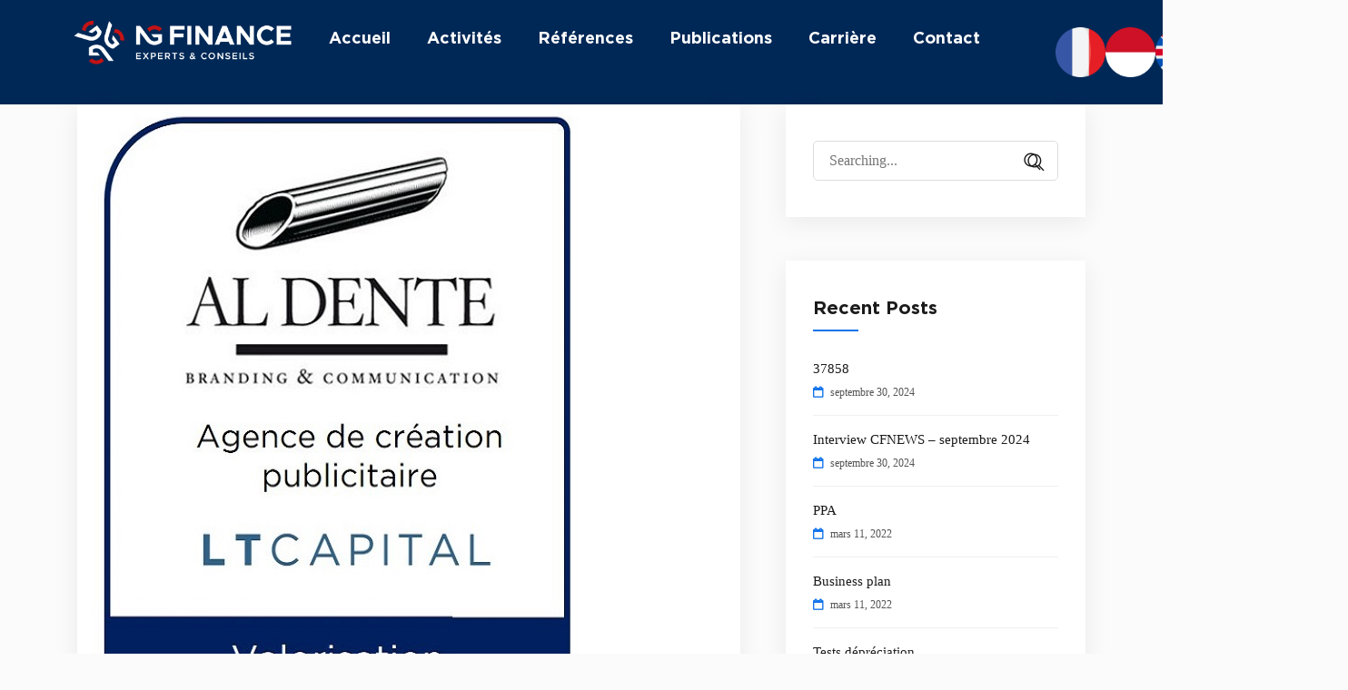

--- FILE ---
content_type: text/html; charset=UTF-8
request_url: https://www.ngfi.fr/client/al-dente/
body_size: 29830
content:
<!DOCTYPE html><html lang="fr-FR" prefix="og: https://ogp.me/ns#"><head><script data-no-optimize="1">var litespeed_docref=sessionStorage.getItem("litespeed_docref");litespeed_docref&&(Object.defineProperty(document,"referrer",{get:function(){return litespeed_docref}}),sessionStorage.removeItem("litespeed_docref"));</script> <meta charset="UTF-8"><meta name="viewport" content="width=device-width, initial-scale=1.0, viewport-fit=cover" /><title>Al Dente &#045; NG Finance</title><meta name="robots" content="follow, index, max-snippet:-1, max-video-preview:-1, max-image-preview:large"/><link rel="canonical" href="https://www.ngfi.fr/client/al-dente/" /><meta property="og:locale" content="fr_FR" /><meta property="og:type" content="article" /><meta property="og:title" content="Al Dente &#045; NG Finance" /><meta property="og:url" content="https://www.ngfi.fr/client/al-dente/" /><meta property="og:site_name" content="NG Finance" /><meta name="twitter:card" content="summary_large_image" /><meta name="twitter:title" content="Al Dente &#045; NG Finance" /><meta name="twitter:label1" content="Nos références" /><meta name="twitter:data1" content="1" /> <script type="application/ld+json" class="rank-math-schema">{"@context":"https://schema.org","@graph":[{"@type":"Organization","@id":"https://www.ngfi.fr/#organization","name":"NG Finance","url":"https://www.ngfi.fr","sameAs":["https://www.linkedin.com/company/ng-finance"],"logo":{"@type":"ImageObject","@id":"https://www.ngfi.fr/#logo","url":"https://www.ngfi.fr/wp-content/uploads/2021/08/NG-FINANCE-ExpertsConseils-1-150x150.png","contentUrl":"https://www.ngfi.fr/wp-content/uploads/2021/08/NG-FINANCE-ExpertsConseils-1-150x150.png","caption":"NG Finance","inLanguage":"fr-FR"}},{"@type":"WebSite","@id":"https://www.ngfi.fr/#website","url":"https://www.ngfi.fr","name":"NG Finance","publisher":{"@id":"https://www.ngfi.fr/#organization"},"inLanguage":"fr-FR"},{"@type":"BreadcrumbList","@id":"https://www.ngfi.fr/client/al-dente/#breadcrumb","itemListElement":[{"@type":"ListItem","position":"1","item":{"@id":"https://www.ngfi.fr","name":"Accueil"}},{"@type":"ListItem","position":"2","item":{"@id":"https://www.ngfi.fr/client/al-dente/","name":"Al Dente"}}]},{"@type":"CollectionPage","@id":"https://www.ngfi.fr/client/al-dente/#webpage","url":"https://www.ngfi.fr/client/al-dente/","name":"Al Dente &#045; NG Finance","isPartOf":{"@id":"https://www.ngfi.fr/#website"},"inLanguage":"fr-FR","breadcrumb":{"@id":"https://www.ngfi.fr/client/al-dente/#breadcrumb"}}]}</script> <link rel='dns-prefetch' href='//www.googletagmanager.com' /><link rel='dns-prefetch' href='//cdn.datatables.net' /><link rel='dns-prefetch' href='//fonts.googleapis.com' /><link rel='preconnect' href='https://fonts.gstatic.com' crossorigin /><link rel="alternate" type="application/rss+xml" title="NG Finance &raquo; Flux" href="https://www.ngfi.fr/feed/" /><link rel="alternate" type="application/rss+xml" title="Flux pour NG Finance &raquo; Al Dente client" href="https://www.ngfi.fr/client/al-dente/feed/" /><style id='wp-img-auto-sizes-contain-inline-css' type='text/css'>img:is([sizes=auto i],[sizes^="auto," i]){contain-intrinsic-size:3000px 1500px}
/*# sourceURL=wp-img-auto-sizes-contain-inline-css */</style><link data-optimized="2" rel="stylesheet" href="https://www.ngfi.fr/wp-content/litespeed/css/08c4a127f95632b60be941b3dda5dc63.css?ver=6a929" /><style id='classic-theme-styles-inline-css' type='text/css'>/*! This file is auto-generated */
.wp-block-button__link{color:#fff;background-color:#32373c;border-radius:9999px;box-shadow:none;text-decoration:none;padding:calc(.667em + 2px) calc(1.333em + 2px);font-size:1.125em}.wp-block-file__button{background:#32373c;color:#fff;text-decoration:none}
/*# sourceURL=/wp-includes/css/classic-themes.min.css */</style><link rel='stylesheet' id='dataTables-css' href='//cdn.datatables.net/1.10.20/css/jquery.dataTables.min.css?ver=6.9' type='text/css' media='all' /><style id='elementor-frontend-inline-css' type='text/css'>.elementor-kit-6{--e-global-color-primary:#162764;--e-global-color-secondary:#162764;--e-global-color-text:#162764;--e-global-color-accent:#060C1F;--e-global-color-2065de9:#B5211D;--e-global-color-2514fdd:#FFFFFF;--e-global-color-ab9d8cc:#F1F6FC;--e-global-typography-primary-font-family:"gotham fonts";--e-global-typography-primary-font-size:18px;--e-global-typography-primary-font-weight:bold;--e-global-typography-secondary-font-family:"gotham fonts";--e-global-typography-secondary-font-weight:normal;--e-global-typography-text-font-family:"gotham fonts";--e-global-typography-text-font-weight:400;--e-global-typography-accent-font-family:"gotham fonts";--e-global-typography-accent-font-weight:normal;color:var( --e-global-color-secondary );font-family:"gotham fonts", Sans-serif;font-weight:400;}.elementor-kit-6 e-page-transition{background-color:#FFBC7D;}.elementor-kit-6 h1{font-family:"gotham fonts", Sans-serif;font-weight:600;}.elementor-kit-6 h2{font-family:"gotham fonts", Sans-serif;font-weight:500;}.elementor-kit-6 h3{font-family:"gotham fonts", Sans-serif;font-weight:500;}.elementor-kit-6 h4{font-family:"gotham fonts", Sans-serif;font-weight:700;}.elementor-kit-6 h5{font-family:"gotham fonts", Sans-serif;font-weight:500;}.elementor-kit-6 h6{font-family:"gotham fonts", Sans-serif;font-weight:500;}.elementor-kit-6 button,.elementor-kit-6 input[type="button"],.elementor-kit-6 input[type="submit"],.elementor-kit-6 .elementor-button{border-radius:0px 0px 0px 0px;}.elementor-section.elementor-section-boxed > .elementor-container{max-width:1140px;}.e-con{--container-max-width:1140px;}.elementor-widget:not(:last-child){margin-block-end:20px;}.elementor-element{--widgets-spacing:20px 20px;--widgets-spacing-row:20px;--widgets-spacing-column:20px;}{}h1.entry-title{display:var(--page-title-display);}@media(max-width:1024px){.elementor-section.elementor-section-boxed > .elementor-container{max-width:1024px;}.e-con{--container-max-width:1024px;}}@media(max-width:767px){.elementor-kit-6{--e-global-typography-text-font-size:14px;font-size:14px;}.elementor-section.elementor-section-boxed > .elementor-container{max-width:767px;}.e-con{--container-max-width:767px;}}/* Start Custom Fonts CSS */@font-face {
	font-family: 'gotham fonts';
	font-style: normal;
	font-weight: 400;
	font-display: auto;
	src: url('https://www.ngfi.fr/wp-content/uploads/2021/08/Gotham-Book.woff2') format('woff2'),
		url('https://www.ngfi.fr/wp-content/uploads/2021/08/Gotham-Book.woff') format('woff'),
		url('https://www.ngfi.fr/wp-content/uploads/2021/08/Gotham-Book.ttf') format('truetype');
}
@font-face {
	font-family: 'gotham fonts';
	font-style: normal;
	font-weight: 600;
	font-display: auto;
	src: url('https://www.ngfi.fr/wp-content/uploads/2021/08/gothambold1.eot');
	src: url('https://www.ngfi.fr/wp-content/uploads/2021/08/gothambold1.eot?#iefix') format('embedded-opentype'),
		url('https://www.ngfi.fr/wp-content/uploads/2021/08/gothambold1.woff') format('woff'),
		url('https://www.ngfi.fr/wp-content/uploads/2021/08/gothambold1.ttf') format('truetype');
}
@font-face {
	font-family: 'gotham fonts';
	font-style: normal;
	font-weight: 500;
	font-display: auto;
	src: url('https://www.ngfi.fr/wp-content/uploads/2021/08/Gotham-Medium.woff2') format('woff2'),
		url('https://www.ngfi.fr/wp-content/uploads/2021/08/Gotham-Medium.ttf') format('truetype');
}
/* End Custom Fonts CSS */
.elementor-14039 .elementor-element.elementor-element-84e7838{--display:flex;--flex-direction:row;--container-widget-width:initial;--container-widget-height:100%;--container-widget-flex-grow:1;--container-widget-align-self:stretch;--flex-wrap-mobile:wrap;--gap:0px 0px;--row-gap:0px;--column-gap:0px;}.elementor-14039 .elementor-element.elementor-element-84e7838:not(.elementor-motion-effects-element-type-background), .elementor-14039 .elementor-element.elementor-element-84e7838 > .elementor-motion-effects-container > .elementor-motion-effects-layer{background-color:#002856;}.elementor-14039 .elementor-element.elementor-element-d13071f{--display:flex;--flex-direction:column;--container-widget-width:100%;--container-widget-height:initial;--container-widget-flex-grow:0;--container-widget-align-self:initial;--flex-wrap-mobile:wrap;}.elementor-14039 .elementor-element.elementor-element-d13071f:not(.elementor-motion-effects-element-type-background), .elementor-14039 .elementor-element.elementor-element-d13071f > .elementor-motion-effects-container > .elementor-motion-effects-layer{background-color:#002856;}.elementor-14039 .elementor-element.elementor-element-d13071f.e-con{--flex-grow:0;--flex-shrink:0;}.elementor-widget-image .widget-image-caption{color:var( --e-global-color-text );font-family:var( --e-global-typography-text-font-family ), Sans-serif;font-weight:var( --e-global-typography-text-font-weight );}.elementor-14039 .elementor-element.elementor-element-2f5e7af{--display:flex;--flex-direction:column;--container-widget-width:100%;--container-widget-height:initial;--container-widget-flex-grow:0;--container-widget-align-self:initial;--flex-wrap-mobile:wrap;}.elementor-14039 .elementor-element.elementor-element-2f5e7af:not(.elementor-motion-effects-element-type-background), .elementor-14039 .elementor-element.elementor-element-2f5e7af > .elementor-motion-effects-container > .elementor-motion-effects-layer{background-color:#002856;}.elementor-14039 .elementor-element.elementor-element-2f5e7af.e-con{--flex-grow:0;--flex-shrink:0;}.elementor-widget-nav-menu .elementor-nav-menu .elementor-item{font-family:var( --e-global-typography-primary-font-family ), Sans-serif;font-size:var( --e-global-typography-primary-font-size );font-weight:var( --e-global-typography-primary-font-weight );}.elementor-widget-nav-menu .elementor-nav-menu--main .elementor-item{color:var( --e-global-color-text );fill:var( --e-global-color-text );}.elementor-widget-nav-menu .elementor-nav-menu--main .elementor-item:hover,
					.elementor-widget-nav-menu .elementor-nav-menu--main .elementor-item.elementor-item-active,
					.elementor-widget-nav-menu .elementor-nav-menu--main .elementor-item.highlighted,
					.elementor-widget-nav-menu .elementor-nav-menu--main .elementor-item:focus{color:var( --e-global-color-accent );fill:var( --e-global-color-accent );}.elementor-widget-nav-menu .elementor-nav-menu--main:not(.e--pointer-framed) .elementor-item:before,
					.elementor-widget-nav-menu .elementor-nav-menu--main:not(.e--pointer-framed) .elementor-item:after{background-color:var( --e-global-color-accent );}.elementor-widget-nav-menu .e--pointer-framed .elementor-item:before,
					.elementor-widget-nav-menu .e--pointer-framed .elementor-item:after{border-color:var( --e-global-color-accent );}.elementor-widget-nav-menu{--e-nav-menu-divider-color:var( --e-global-color-text );}.elementor-widget-nav-menu .elementor-nav-menu--dropdown .elementor-item, .elementor-widget-nav-menu .elementor-nav-menu--dropdown  .elementor-sub-item{font-family:var( --e-global-typography-accent-font-family ), Sans-serif;font-weight:var( --e-global-typography-accent-font-weight );}.elementor-14039 .elementor-element.elementor-element-12f37e2{width:var( --container-widget-width, 104.882% );max-width:104.882%;--container-widget-width:104.882%;--container-widget-flex-grow:0;}.elementor-14039 .elementor-element.elementor-element-12f37e2.elementor-element{--flex-grow:0;--flex-shrink:0;}.elementor-14039 .elementor-element.elementor-element-12f37e2 .elementor-menu-toggle{margin:0 auto;}.elementor-14039 .elementor-element.elementor-element-12f37e2 .elementor-nav-menu--main .elementor-item{color:#FFFFFF;fill:#FFFFFF;}.elementor-14039 .elementor-element.elementor-element-cf204a6{--display:flex;--flex-direction:column;--container-widget-width:100%;--container-widget-height:initial;--container-widget-flex-grow:0;--container-widget-align-self:initial;--flex-wrap-mobile:wrap;}.elementor-14039 .elementor-element.elementor-element-cf204a6:not(.elementor-motion-effects-element-type-background), .elementor-14039 .elementor-element.elementor-element-cf204a6 > .elementor-motion-effects-container > .elementor-motion-effects-layer{background-color:#002856;}.elementor-14039 .elementor-element.elementor-element-cf204a6.e-con{--flex-grow:0;--flex-shrink:0;}.elementor-14039 .elementor-element.elementor-element-cdc2edd{--display:grid;--e-con-grid-template-columns:repeat(4, 1fr);--e-con-grid-template-rows:repeat(1, 1fr);--grid-auto-flow:row;}.elementor-14039 .elementor-element.elementor-element-cdc2edd.e-con{--flex-grow:0;--flex-shrink:1;}.elementor-theme-builder-content-area{height:400px;}.elementor-location-header:before, .elementor-location-footer:before{content:"";display:table;clear:both;}@media(min-width:768px){.elementor-14039 .elementor-element.elementor-element-d13071f{--width:23%;}.elementor-14039 .elementor-element.elementor-element-2f5e7af{--width:71%;}.elementor-14039 .elementor-element.elementor-element-cf204a6{--width:30%;}.elementor-14039 .elementor-element.elementor-element-cdc2edd{--width:75%;}}@media(max-width:1024px){.elementor-widget-nav-menu .elementor-nav-menu .elementor-item{font-size:var( --e-global-typography-primary-font-size );}.elementor-14039 .elementor-element.elementor-element-cdc2edd{--grid-auto-flow:row;}}@media(max-width:767px){.elementor-widget-nav-menu .elementor-nav-menu .elementor-item{font-size:var( --e-global-typography-primary-font-size );}.elementor-14039 .elementor-element.elementor-element-cf204a6{--width:60px;}.elementor-14039 .elementor-element.elementor-element-cdc2edd{--e-con-grid-template-columns:repeat(1, 1fr);--grid-auto-flow:row;}}/* Start custom CSS */@keyframes rotateX {
  0% {
    opacity: 0;
    transform: rotateX(-90deg);
  }
  50% {
    transform: rotateX(-20deg);
  }
  100% {
    opacity: 1;
    transform: rotateX(0deg);
  }
}/* End custom CSS */
.elementor-14011 .elementor-element.elementor-element-3a2e5c1:not(.elementor-motion-effects-element-type-background), .elementor-14011 .elementor-element.elementor-element-3a2e5c1 > .elementor-motion-effects-container > .elementor-motion-effects-layer{background-color:#E8F0F6;}.elementor-14011 .elementor-element.elementor-element-3a2e5c1 > .elementor-container{max-width:550px;}.elementor-14011 .elementor-element.elementor-element-3a2e5c1{box-shadow:0px 0px 10px 0px rgba(0,0,0,0.5);transition:background 0.3s, border 0.3s, border-radius 0.3s, box-shadow 0.3s;padding:4px 0px 5px 0px;}.elementor-14011 .elementor-element.elementor-element-3a2e5c1 > .elementor-background-overlay{transition:background 0.3s, border-radius 0.3s, opacity 0.3s;}.elementor-14011 .elementor-element.elementor-element-022e21a > .elementor-element-populated{margin:7px 7px 7px 7px;--e-column-margin-right:7px;--e-column-margin-left:7px;}.elementor-widget-heading .elementor-heading-title{font-family:var( --e-global-typography-primary-font-family ), Sans-serif;font-size:var( --e-global-typography-primary-font-size );font-weight:var( --e-global-typography-primary-font-weight );color:var( --e-global-color-primary );}.elementor-14011 .elementor-element.elementor-element-3d6bc77 > .elementor-widget-container{margin:0px 0px 7px 0px;padding:0px 0px 0px 0px;}.elementor-14011 .elementor-element.elementor-element-3d6bc77{text-align:center;}.elementor-14011 .elementor-element.elementor-element-3d6bc77 .elementor-heading-title{font-family:"gotham fonts", Sans-serif;font-size:18px;font-weight:bold;text-transform:uppercase;color:#162764;}.elementor-widget-form .elementor-field-group > label, .elementor-widget-form .elementor-field-subgroup label{color:var( --e-global-color-text );}.elementor-widget-form .elementor-field-group > label{font-family:var( --e-global-typography-text-font-family ), Sans-serif;font-weight:var( --e-global-typography-text-font-weight );}.elementor-widget-form .elementor-field-type-html{color:var( --e-global-color-text );font-family:var( --e-global-typography-text-font-family ), Sans-serif;font-weight:var( --e-global-typography-text-font-weight );}.elementor-widget-form .elementor-field-group .elementor-field{color:var( --e-global-color-text );}.elementor-widget-form .elementor-field-group .elementor-field, .elementor-widget-form .elementor-field-subgroup label{font-family:var( --e-global-typography-text-font-family ), Sans-serif;font-weight:var( --e-global-typography-text-font-weight );}.elementor-widget-form .elementor-button{font-family:var( --e-global-typography-accent-font-family ), Sans-serif;font-weight:var( --e-global-typography-accent-font-weight );}.elementor-widget-form .e-form__buttons__wrapper__button-next{background-color:var( --e-global-color-accent );}.elementor-widget-form .elementor-button[type="submit"]{background-color:var( --e-global-color-accent );}.elementor-widget-form .e-form__buttons__wrapper__button-previous{background-color:var( --e-global-color-accent );}.elementor-widget-form .elementor-message{font-family:var( --e-global-typography-text-font-family ), Sans-serif;font-weight:var( --e-global-typography-text-font-weight );}.elementor-widget-form .e-form__indicators__indicator, .elementor-widget-form .e-form__indicators__indicator__label{font-family:var( --e-global-typography-accent-font-family ), Sans-serif;font-weight:var( --e-global-typography-accent-font-weight );}.elementor-widget-form{--e-form-steps-indicator-inactive-primary-color:var( --e-global-color-text );--e-form-steps-indicator-active-primary-color:var( --e-global-color-accent );--e-form-steps-indicator-completed-primary-color:var( --e-global-color-accent );--e-form-steps-indicator-progress-color:var( --e-global-color-accent );--e-form-steps-indicator-progress-background-color:var( --e-global-color-text );--e-form-steps-indicator-progress-meter-color:var( --e-global-color-text );}.elementor-widget-form .e-form__indicators__indicator__progress__meter{font-family:var( --e-global-typography-accent-font-family ), Sans-serif;font-weight:var( --e-global-typography-accent-font-weight );}.elementor-14011 .elementor-element.elementor-element-0be44de > .elementor-widget-container{margin:0% 0% 0% 0%;}.elementor-14011 .elementor-element.elementor-element-0be44de .elementor-field-group{padding-right:calc( 0px/2 );padding-left:calc( 0px/2 );margin-bottom:0px;}.elementor-14011 .elementor-element.elementor-element-0be44de .elementor-form-fields-wrapper{margin-left:calc( -0px/2 );margin-right:calc( -0px/2 );margin-bottom:-0px;}.elementor-14011 .elementor-element.elementor-element-0be44de .elementor-field-group.recaptcha_v3-bottomleft, .elementor-14011 .elementor-element.elementor-element-0be44de .elementor-field-group.recaptcha_v3-bottomright{margin-bottom:0;}body.rtl .elementor-14011 .elementor-element.elementor-element-0be44de .elementor-labels-inline .elementor-field-group > label{padding-left:0px;}body:not(.rtl) .elementor-14011 .elementor-element.elementor-element-0be44de .elementor-labels-inline .elementor-field-group > label{padding-right:0px;}body .elementor-14011 .elementor-element.elementor-element-0be44de .elementor-labels-above .elementor-field-group > label{padding-bottom:0px;}.elementor-14011 .elementor-element.elementor-element-0be44de .elementor-field-group > label, .elementor-14011 .elementor-element.elementor-element-0be44de .elementor-field-subgroup label{color:#FFFFFF;}.elementor-14011 .elementor-element.elementor-element-0be44de .elementor-field-group > label{font-family:"gotham fonts", Sans-serif;font-size:22px;font-weight:400;}.elementor-14011 .elementor-element.elementor-element-0be44de .elementor-field-type-html{padding-bottom:0px;color:#C86060;font-family:"gotham fonts", Sans-serif;font-size:28px;font-weight:400;}.elementor-14011 .elementor-element.elementor-element-0be44de .elementor-field-group .elementor-field, .elementor-14011 .elementor-element.elementor-element-0be44de .elementor-field-subgroup label{font-family:"gotham fonts", Sans-serif;font-weight:400;}.elementor-14011 .elementor-element.elementor-element-0be44de .elementor-field-group .elementor-field:not(.elementor-select-wrapper){background-color:#ffffff;border-width:0px 0px 0px 0px;border-radius:0px 0px 0px 0px;}.elementor-14011 .elementor-element.elementor-element-0be44de .elementor-field-group .elementor-select-wrapper select{background-color:#ffffff;border-width:0px 0px 0px 0px;border-radius:0px 0px 0px 0px;}.elementor-14011 .elementor-element.elementor-element-0be44de .elementor-button{font-family:"gotham fonts", Sans-serif;font-weight:500;border-radius:0px 0px 0px 0px;padding:15px 30px 15px 30px;}.elementor-14011 .elementor-element.elementor-element-0be44de .e-form__buttons__wrapper__button-next{background-color:var( --e-global-color-primary );color:#ffffff;}.elementor-14011 .elementor-element.elementor-element-0be44de .elementor-button[type="submit"]{background-color:var( --e-global-color-primary );color:#ffffff;}.elementor-14011 .elementor-element.elementor-element-0be44de .elementor-button[type="submit"] svg *{fill:#ffffff;}.elementor-14011 .elementor-element.elementor-element-0be44de .e-form__buttons__wrapper__button-previous{background-color:var( --e-global-color-2065de9 );color:#ffffff;}.elementor-14011 .elementor-element.elementor-element-0be44de .e-form__buttons__wrapper__button-next:hover{background-color:var( --e-global-color-secondary );color:#ffffff;}.elementor-14011 .elementor-element.elementor-element-0be44de .elementor-button[type="submit"]:hover{background-color:var( --e-global-color-secondary );color:#ffffff;}.elementor-14011 .elementor-element.elementor-element-0be44de .elementor-button[type="submit"]:hover svg *{fill:#ffffff;}.elementor-14011 .elementor-element.elementor-element-0be44de .e-form__buttons__wrapper__button-previous:hover{color:#ffffff;}.elementor-14011 .elementor-element.elementor-element-0be44de .elementor-message{font-family:"gotham fonts", Sans-serif;font-weight:400;}.elementor-14011 .elementor-element.elementor-element-0be44de{--e-form-steps-indicators-spacing:20px;--e-form-steps-indicator-padding:30px;--e-form-steps-indicator-inactive-secondary-color:#ffffff;--e-form-steps-indicator-active-secondary-color:#ffffff;--e-form-steps-indicator-completed-secondary-color:#ffffff;--e-form-steps-divider-width:1px;--e-form-steps-divider-gap:10px;}.elementor-14011 .elementor-element.elementor-element-540aee1:not(.elementor-motion-effects-element-type-background), .elementor-14011 .elementor-element.elementor-element-540aee1 > .elementor-motion-effects-container > .elementor-motion-effects-layer{background-color:var( --e-global-color-primary );}.elementor-14011 .elementor-element.elementor-element-540aee1{box-shadow:-100px 0px 10px 0px rgba(0,0,0,0.5);transition:background 0.3s, border 0.3s, border-radius 0.3s, box-shadow 0.3s;padding:30px 0px 15px 0px;}.elementor-14011 .elementor-element.elementor-element-540aee1 > .elementor-background-overlay{transition:background 0.3s, border-radius 0.3s, opacity 0.3s;}.elementor-14011 .elementor-element.elementor-element-d9c8d42.elementor-column > .elementor-widget-wrap{justify-content:center;}.elementor-14011 .elementor-element.elementor-element-d9c8d42 > .elementor-element-populated{margin:0px 0px 0px 100px;--e-column-margin-right:0px;--e-column-margin-left:100px;padding:0px 0px 0px 0px;}.elementor-14011 .elementor-element.elementor-element-ce565b2 > .elementor-widget-container{margin:0px 0px 0px 0px;padding:0px 0px 0px 0px;}.elementor-14011 .elementor-element.elementor-element-ce565b2{text-align:left;}.elementor-14011 .elementor-element.elementor-element-ce565b2 .elementor-heading-title{font-family:"gotham fonts", Sans-serif;font-size:18px;font-weight:bold;text-transform:uppercase;color:var( --e-global-color-2514fdd );}.elementor-widget-icon-list .elementor-icon-list-item:not(:last-child):after{border-color:var( --e-global-color-text );}.elementor-widget-icon-list .elementor-icon-list-icon i{color:var( --e-global-color-primary );}.elementor-widget-icon-list .elementor-icon-list-icon svg{fill:var( --e-global-color-primary );}.elementor-widget-icon-list .elementor-icon-list-item > .elementor-icon-list-text, .elementor-widget-icon-list .elementor-icon-list-item > a{font-family:var( --e-global-typography-text-font-family ), Sans-serif;font-weight:var( --e-global-typography-text-font-weight );}.elementor-widget-icon-list .elementor-icon-list-text{color:var( --e-global-color-secondary );}.elementor-14011 .elementor-element.elementor-element-981b3b1 .elementor-icon-list-icon i{color:var( --e-global-color-2065de9 );transition:color 0.3s;}.elementor-14011 .elementor-element.elementor-element-981b3b1 .elementor-icon-list-icon svg{fill:var( --e-global-color-2065de9 );transition:fill 0.3s;}.elementor-14011 .elementor-element.elementor-element-981b3b1{--e-icon-list-icon-size:13px;--icon-vertical-offset:0px;}.elementor-14011 .elementor-element.elementor-element-981b3b1 .elementor-icon-list-item > .elementor-icon-list-text, .elementor-14011 .elementor-element.elementor-element-981b3b1 .elementor-icon-list-item > a{font-family:"gotham fonts", Sans-serif;font-weight:400;}.elementor-14011 .elementor-element.elementor-element-981b3b1 .elementor-icon-list-text{color:var( --e-global-color-ab9d8cc );transition:color 0.3s;}.elementor-14011 .elementor-element.elementor-element-5658c19.elementor-column > .elementor-widget-wrap{justify-content:center;}.elementor-14011 .elementor-element.elementor-element-5658c19 > .elementor-widget-wrap > .elementor-widget:not(.elementor-widget__width-auto):not(.elementor-widget__width-initial):not(:last-child):not(.elementor-absolute){margin-bottom:20px;}.elementor-14011 .elementor-element.elementor-element-5658c19 > .elementor-element-populated{margin:-10px 0px 0px 55px;--e-column-margin-right:0px;--e-column-margin-left:55px;padding:-2px 0px 0px 0px;}.elementor-14011 .elementor-element.elementor-element-a970a1c > .elementor-widget-container{margin:0px 0px 0px 0px;padding:0px 0px 0px 0px;}.elementor-14011 .elementor-element.elementor-element-a970a1c .elementor-heading-title{font-family:"gotham fonts", Sans-serif;font-size:18px;font-weight:bold;text-transform:uppercase;color:var( --e-global-color-2514fdd );}.elementor-14011 .elementor-element.elementor-element-a4b1aab > .elementor-widget-container{margin:0px 0px 0px 0px;padding:0px 0px 0px 0px;border-radius:0px 0px 0px 0px;}.elementor-14011 .elementor-element.elementor-element-a4b1aab .elementor-icon-list-icon i{color:var( --e-global-color-2065de9 );transition:color 0.3s;}.elementor-14011 .elementor-element.elementor-element-a4b1aab .elementor-icon-list-icon svg{fill:var( --e-global-color-2065de9 );transition:fill 0.3s;}.elementor-14011 .elementor-element.elementor-element-a4b1aab{--e-icon-list-icon-size:13px;--icon-vertical-offset:0px;}.elementor-14011 .elementor-element.elementor-element-a4b1aab .elementor-icon-list-icon{padding-inline-end:0px;}.elementor-14011 .elementor-element.elementor-element-a4b1aab .elementor-icon-list-item > .elementor-icon-list-text, .elementor-14011 .elementor-element.elementor-element-a4b1aab .elementor-icon-list-item > a{font-family:"gotham fonts", Sans-serif;font-weight:normal;}.elementor-14011 .elementor-element.elementor-element-a4b1aab .elementor-icon-list-text{color:var( --e-global-color-ab9d8cc );transition:color 0.3s;}.elementor-14011 .elementor-element.elementor-element-a4b1aab .elementor-icon-list-item:hover .elementor-icon-list-text{color:var( --e-global-color-2514fdd );}.elementor-14011 .elementor-element.elementor-element-8785062 .elementor-heading-title{font-family:"gotham fonts", Sans-serif;font-weight:normal;color:#162764;}.elementor-14011 .elementor-element.elementor-element-15b6947.elementor-column > .elementor-widget-wrap{justify-content:center;}.elementor-14011 .elementor-element.elementor-element-15b6947 > .elementor-element-populated{margin:-16px 0px 0px 60px;--e-column-margin-right:0px;--e-column-margin-left:60px;}.elementor-14011 .elementor-element.elementor-element-b655ee4 > .elementor-widget-container{margin:5px 0px 0px 0px;}.elementor-14011 .elementor-element.elementor-element-b655ee4 .elementor-heading-title{font-family:"gotham fonts", Sans-serif;font-size:18px;font-weight:bold;text-transform:uppercase;color:var( --e-global-color-2514fdd );}.elementor-14011 .elementor-element.elementor-element-a7019e0{--grid-template-columns:repeat(0, auto);--grid-column-gap:0px;--grid-row-gap:0px;}.elementor-14011 .elementor-element.elementor-element-a7019e0 .elementor-widget-container{text-align:left;}.elementor-14011 .elementor-element.elementor-element-a7019e0 > .elementor-widget-container{margin:0px 0px 0px 45px;}.elementor-14011 .elementor-element.elementor-element-a7019e0 .elementor-icon{border-radius:30px 30px 30px 30px;}.elementor-14011 .elementor-element.elementor-element-24b4a6c:not(.elementor-motion-effects-element-type-background), .elementor-14011 .elementor-element.elementor-element-24b4a6c > .elementor-motion-effects-container > .elementor-motion-effects-layer{background-color:var( --e-global-color-primary );}.elementor-14011 .elementor-element.elementor-element-24b4a6c{border-style:dashed;border-width:1px 0px 0px 0px;border-color:#FFFFFF;transition:background 0.3s, border 0.3s, border-radius 0.3s, box-shadow 0.3s;padding:20px 0px 20px 0px;}.elementor-14011 .elementor-element.elementor-element-24b4a6c > .elementor-background-overlay{transition:background 0.3s, border-radius 0.3s, opacity 0.3s;}.elementor-widget-image .widget-image-caption{color:var( --e-global-color-text );font-family:var( --e-global-typography-text-font-family ), Sans-serif;font-weight:var( --e-global-typography-text-font-weight );}.elementor-14011 .elementor-element.elementor-element-dc3f6d8 > .elementor-widget-container{margin:-20px 0px 0px 0px;padding:5px 20px 0px 0px;}.elementor-14011 .elementor-element.elementor-element-dc3f6d8{text-align:center;}.elementor-14011 .elementor-element.elementor-element-dc3f6d8 img{width:15%;}.elementor-14011 .elementor-element.elementor-element-542638f > .elementor-widget-container{margin:0px 0px 0px 0px;}.elementor-14011 .elementor-element.elementor-element-542638f{text-align:center;}.elementor-14011 .elementor-element.elementor-element-542638f .elementor-heading-title{font-family:"gotham fonts", Sans-serif;font-size:13px;font-weight:400;color:#FFFFFF;}.elementor-theme-builder-content-area{height:400px;}.elementor-location-header:before, .elementor-location-footer:before{content:"";display:table;clear:both;}@media(max-width:1024px){.elementor-14011 .elementor-element.elementor-element-3a2e5c1{padding:10px 0px 0px 0px;}.elementor-14011 .elementor-element.elementor-element-022e21a > .elementor-element-populated{margin:0px 0px 0px 0px;--e-column-margin-right:0px;--e-column-margin-left:0px;}.elementor-widget-heading .elementor-heading-title{font-size:var( --e-global-typography-primary-font-size );}.elementor-14011 .elementor-element.elementor-element-3d6bc77 > .elementor-widget-container{margin:0px 0px 0px 0px;}.elementor-14011 .elementor-element.elementor-element-0be44de > .elementor-widget-container{margin:-11px 0px 0px 0px;}.elementor-14011 .elementor-element.elementor-element-0be44de .elementor-field-group > label{font-size:15px;}.elementor-14011 .elementor-element.elementor-element-0be44de .elementor-button{font-size:16px;}.elementor-14011 .elementor-element.elementor-element-540aee1{padding:30px 0px 20px 0px;}.elementor-14011 .elementor-element.elementor-element-d9c8d42 > .elementor-element-populated{margin:0px 0px 0px 81px;--e-column-margin-right:0px;--e-column-margin-left:81px;}.elementor-14011 .elementor-element.elementor-element-ce565b2 .elementor-heading-title{font-size:16px;}.elementor-14011 .elementor-element.elementor-element-a970a1c > .elementor-widget-container{margin:0px 0px 0px 0px;padding:0px 0px 0px 0px;}.elementor-14011 .elementor-element.elementor-element-a970a1c{text-align:left;}.elementor-14011 .elementor-element.elementor-element-a970a1c .elementor-heading-title{font-size:16px;}.elementor-14011 .elementor-element.elementor-element-8785062 > .elementor-widget-container{margin:-13px 0px 0px 0px;}.elementor-14011 .elementor-element.elementor-element-8785062 .elementor-heading-title{font-size:1px;}.elementor-14011 .elementor-element.elementor-element-15b6947 > .elementor-element-populated{margin:-11px 0px 0px 0px;--e-column-margin-right:0px;--e-column-margin-left:0px;}.elementor-14011 .elementor-element.elementor-element-b655ee4 > .elementor-widget-container{margin:0px 0px 0px 0px;}.elementor-14011 .elementor-element.elementor-element-b655ee4{text-align:center;}.elementor-14011 .elementor-element.elementor-element-b655ee4 .elementor-heading-title{font-size:16px;}.elementor-14011 .elementor-element.elementor-element-a7019e0 .elementor-widget-container{text-align:center;}.elementor-14011 .elementor-element.elementor-element-a7019e0 > .elementor-widget-container{margin:0px 0px 0px 0px;}.elementor-14011 .elementor-element.elementor-element-a7019e0{--icon-size:21px;}.elementor-14011 .elementor-element.elementor-element-24b4a6c{padding:0px 0px 0px 0px;}.elementor-14011 .elementor-element.elementor-element-dc3f6d8 img{width:22%;}}@media(max-width:767px){.elementor-widget-heading .elementor-heading-title{font-size:var( --e-global-typography-primary-font-size );}.elementor-14011 .elementor-element.elementor-element-3d6bc77 > .elementor-widget-container{margin:5px 0px 0px 0px;}.elementor-14011 .elementor-element.elementor-element-3d6bc77 .elementor-heading-title{font-size:16px;}.elementor-14011 .elementor-element.elementor-element-0be44de > .elementor-widget-container{margin:0px 0px 0px 0px;}.elementor-14011 .elementor-element.elementor-element-0be44de .elementor-field-group > label{font-size:15px;}.elementor-14011 .elementor-element.elementor-element-0be44de .elementor-field-group .elementor-field, .elementor-14011 .elementor-element.elementor-element-0be44de .elementor-field-subgroup label{font-size:11px;}.elementor-14011 .elementor-element.elementor-element-0be44de .elementor-button{font-size:14px;}.elementor-14011 .elementor-element.elementor-element-0be44de .elementor-message{font-size:14px;}.elementor-14011 .elementor-element.elementor-element-540aee1{padding:20px 0px 20px 0px;}.elementor-14011 .elementor-element.elementor-element-d9c8d42{width:100%;}.elementor-14011 .elementor-element.elementor-element-d9c8d42 > .elementor-element-populated{margin:0px 0px 0px 0px;--e-column-margin-right:0px;--e-column-margin-left:0px;padding:9px 0px 0px 0px;}.elementor-14011 .elementor-element.elementor-element-ce565b2 > .elementor-widget-container{margin:0px 0px 6px 0px;padding:0px 0px 0px 0px;}.elementor-14011 .elementor-element.elementor-element-ce565b2{text-align:center;}.elementor-14011 .elementor-element.elementor-element-ce565b2 .elementor-heading-title{font-size:16px;}.elementor-14011 .elementor-element.elementor-element-981b3b1 > .elementor-widget-container{margin:-17px 0px 0px 0px;}.elementor-14011 .elementor-element.elementor-element-981b3b1 .elementor-icon-list-items:not(.elementor-inline-items) .elementor-icon-list-item:not(:last-child){padding-block-end:calc(2px/2);}.elementor-14011 .elementor-element.elementor-element-981b3b1 .elementor-icon-list-items:not(.elementor-inline-items) .elementor-icon-list-item:not(:first-child){margin-block-start:calc(2px/2);}.elementor-14011 .elementor-element.elementor-element-981b3b1 .elementor-icon-list-items.elementor-inline-items .elementor-icon-list-item{margin-inline:calc(2px/2);}.elementor-14011 .elementor-element.elementor-element-981b3b1 .elementor-icon-list-items.elementor-inline-items{margin-inline:calc(-2px/2);}.elementor-14011 .elementor-element.elementor-element-981b3b1 .elementor-icon-list-items.elementor-inline-items .elementor-icon-list-item:after{inset-inline-end:calc(-2px/2);}.elementor-14011 .elementor-element.elementor-element-981b3b1 .elementor-icon-list-item > .elementor-icon-list-text, .elementor-14011 .elementor-element.elementor-element-981b3b1 .elementor-icon-list-item > a{font-size:14px;}.elementor-14011 .elementor-element.elementor-element-5658c19{width:100%;}.elementor-14011 .elementor-element.elementor-element-5658c19 > .elementor-element-populated{margin:0px 0px 0px 0px;--e-column-margin-right:0px;--e-column-margin-left:0px;padding:10px 0px 0px 0px;}.elementor-14011 .elementor-element.elementor-element-a970a1c > .elementor-widget-container{margin:25px 0px 0px 0px;}.elementor-14011 .elementor-element.elementor-element-a970a1c{text-align:center;}.elementor-14011 .elementor-element.elementor-element-a970a1c .elementor-heading-title{font-size:16px;}.elementor-14011 .elementor-element.elementor-element-a4b1aab > .elementor-widget-container{margin:-13px 0px 0px 0px;}.elementor-14011 .elementor-element.elementor-element-a4b1aab .elementor-icon-list-items:not(.elementor-inline-items) .elementor-icon-list-item:not(:last-child){padding-block-end:calc(1px/2);}.elementor-14011 .elementor-element.elementor-element-a4b1aab .elementor-icon-list-items:not(.elementor-inline-items) .elementor-icon-list-item:not(:first-child){margin-block-start:calc(1px/2);}.elementor-14011 .elementor-element.elementor-element-a4b1aab .elementor-icon-list-items.elementor-inline-items .elementor-icon-list-item{margin-inline:calc(1px/2);}.elementor-14011 .elementor-element.elementor-element-a4b1aab .elementor-icon-list-items.elementor-inline-items{margin-inline:calc(-1px/2);}.elementor-14011 .elementor-element.elementor-element-a4b1aab .elementor-icon-list-items.elementor-inline-items .elementor-icon-list-item:after{inset-inline-end:calc(-1px/2);}.elementor-14011 .elementor-element.elementor-element-a4b1aab .elementor-icon-list-item > .elementor-icon-list-text, .elementor-14011 .elementor-element.elementor-element-a4b1aab .elementor-icon-list-item > a{font-size:14px;}.elementor-14011 .elementor-element.elementor-element-15b6947 > .elementor-element-populated{margin:-29px 0px 0px 0px;--e-column-margin-right:0px;--e-column-margin-left:0px;padding:0px 0px 0px 0px;}.elementor-14011 .elementor-element.elementor-element-b655ee4 > .elementor-widget-container{margin:45px 0px 0px 0px;padding:0px 0px 0px 0px;}.elementor-14011 .elementor-element.elementor-element-b655ee4{text-align:center;}.elementor-14011 .elementor-element.elementor-element-b655ee4 .elementor-heading-title{font-size:16px;}.elementor-14011 .elementor-element.elementor-element-a7019e0 .elementor-widget-container{text-align:center;}.elementor-14011 .elementor-element.elementor-element-a7019e0 > .elementor-widget-container{margin:-8px 0px 0px 0px;}.elementor-14011 .elementor-element.elementor-element-a7019e0{--icon-size:20px;}.elementor-14011 .elementor-element.elementor-element-24b4a6c{padding:0px 0px 16px 0px;}.elementor-14011 .elementor-element.elementor-element-dc3f6d8 > .elementor-widget-container{margin:-9px 0px -25px 0px;padding:0px 0px 0px 0px;}.elementor-14011 .elementor-element.elementor-element-dc3f6d8{text-align:center;}.elementor-14011 .elementor-element.elementor-element-dc3f6d8 img{width:50%;}.elementor-14011 .elementor-element.elementor-element-542638f > .elementor-widget-container{margin:0px 0px 0px 0px;}.elementor-14011 .elementor-element.elementor-element-542638f{text-align:center;}.elementor-14011 .elementor-element.elementor-element-542638f .elementor-heading-title{font-size:12px;}}/* Start custom CSS for form, class: .elementor-element-0be44de *//* form fields */
.subscribe input{
    margin: 0;
}/* End custom CSS */
/*# sourceURL=elementor-frontend-inline-css */</style><link rel="preload" as="style" href="https://fonts.googleapis.com/css?family=Roboto:400%7CPoppins:100,200,300,400,500,600,700,800,900,100italic,200italic,300italic,400italic,500italic,600italic,700italic,800italic,900italic&#038;display=swap&#038;ver=1761592438" /><noscript><link rel="stylesheet" href="https://fonts.googleapis.com/css?family=Roboto:400%7CPoppins:100,200,300,400,500,600,700,800,900,100italic,200italic,300italic,400italic,500italic,600italic,700italic,800italic,900italic&#038;display=swap&#038;ver=1761592438" /></noscript><style id='imh-6310-head-css-inline-css' type='text/css'>.imh-6310-point-icons{display: none}
/*# sourceURL=imh-6310-head-css-inline-css */</style> <script type="litespeed/javascript" data-src="https://www.ngfi.fr/wp-includes/js/jquery/jquery.min.js" id="jquery-core-js"></script> <script id="cookie-law-info-js-extra" type="litespeed/javascript">var Cli_Data={"nn_cookie_ids":[],"cookielist":[],"non_necessary_cookies":[],"ccpaEnabled":"","ccpaRegionBased":"","ccpaBarEnabled":"","strictlyEnabled":["necessary","obligatoire"],"ccpaType":"gdpr","js_blocking":"1","custom_integration":"","triggerDomRefresh":"","secure_cookies":""};var cli_cookiebar_settings={"animate_speed_hide":"500","animate_speed_show":"500","background":"#000000","border":"#b1a6a6c2","border_on":"","button_1_button_colour":"#162764","button_1_button_hover":"#121f50","button_1_link_colour":"#fff","button_1_as_button":"1","button_1_new_win":"","button_2_button_colour":"#333","button_2_button_hover":"#292929","button_2_link_colour":"#444","button_2_as_button":"","button_2_hidebar":"","button_3_button_colour":"#000000","button_3_button_hover":"#000000","button_3_link_colour":"#ffffff","button_3_as_button":"1","button_3_new_win":"","button_4_button_colour":"#dedfe0","button_4_button_hover":"#b2b2b3","button_4_link_colour":"#333333","button_4_as_button":"1","button_7_button_colour":"#61a229","button_7_button_hover":"#4e8221","button_7_link_colour":"#fff","button_7_as_button":"1","button_7_new_win":"","font_family":"Verdana, Geneva","header_fix":"","notify_animate_hide":"1","notify_animate_show":"","notify_div_id":"#cookie-law-info-bar","notify_position_horizontal":"right","notify_position_vertical":"bottom","scroll_close":"","scroll_close_reload":"","accept_close_reload":"","reject_close_reload":"","showagain_tab":"","showagain_background":"#fff","showagain_border":"#000","showagain_div_id":"#cookie-law-info-again","showagain_x_position":"100px","text":"#ffffff","show_once_yn":"","show_once":"10000","logging_on":"","as_popup":"","popup_overlay":"1","bar_heading_text":"","cookie_bar_as":"banner","popup_showagain_position":"bottom-right","widget_position":"left"};var log_object={"ajax_url":"https://www.ngfi.fr/wp-admin/admin-ajax.php"}</script> 
 <script type="litespeed/javascript" data-src="https://www.googletagmanager.com/gtag/js?id=GT-5DDC28N3" id="google_gtagjs-js"></script> <script id="google_gtagjs-js-after" type="litespeed/javascript">window.dataLayer=window.dataLayer||[];function gtag(){dataLayer.push(arguments)}
gtag("set","linker",{"domains":["www.ngfi.fr"]});gtag("js",new Date());gtag("set","developer_id.dZTNiMT",!0);gtag("config","GT-5DDC28N3");window._googlesitekit=window._googlesitekit||{};window._googlesitekit.throttledEvents=[];window._googlesitekit.gtagEvent=(name,data)=>{var key=JSON.stringify({name,data});if(!!window._googlesitekit.throttledEvents[key]){return}window._googlesitekit.throttledEvents[key]=!0;setTimeout(()=>{delete window._googlesitekit.throttledEvents[key]},5);gtag("event",name,{...data,event_source:"site-kit"})}</script> <link rel="https://api.w.org/" href="https://www.ngfi.fr/wp-json/" /><link rel="alternate" title="JSON" type="application/json" href="https://www.ngfi.fr/wp-json/wp/v2/client/177" /><link rel="EditURI" type="application/rsd+xml" title="RSD" href="https://www.ngfi.fr/xmlrpc.php?rsd" /><meta name="generator" content="WordPress 6.9" /><meta name="generator" content="Redux 4.5.7" /><meta name="generator" content="Site Kit by Google 1.171.0" /><meta name="generator" content="Elementor 3.32.5; settings: css_print_method-internal, google_font-enabled, font_display-auto"><style>.e-con.e-parent:nth-of-type(n+4):not(.e-lazyloaded):not(.e-no-lazyload),
				.e-con.e-parent:nth-of-type(n+4):not(.e-lazyloaded):not(.e-no-lazyload) * {
					background-image: none !important;
				}
				@media screen and (max-height: 1024px) {
					.e-con.e-parent:nth-of-type(n+3):not(.e-lazyloaded):not(.e-no-lazyload),
					.e-con.e-parent:nth-of-type(n+3):not(.e-lazyloaded):not(.e-no-lazyload) * {
						background-image: none !important;
					}
				}
				@media screen and (max-height: 640px) {
					.e-con.e-parent:nth-of-type(n+2):not(.e-lazyloaded):not(.e-no-lazyload),
					.e-con.e-parent:nth-of-type(n+2):not(.e-lazyloaded):not(.e-no-lazyload) * {
						background-image: none !important;
					}
				}</style><style type="text/css">.site-title a,
		.site-description {
			color: #1e73be;
		}</style><meta name="generator" content="Powered by Slider Revolution 6.5.31 - responsive, Mobile-Friendly Slider Plugin for WordPress with comfortable drag and drop interface." /><link rel="icon" href="https://www.ngfi.fr/wp-content/uploads/2021/08/NGFI-Partners-150x150.png" sizes="32x32" /><link rel="icon" href="https://www.ngfi.fr/wp-content/uploads/2021/08/NGFI-Partners-500x500.png" sizes="192x192" /><link rel="apple-touch-icon" href="https://www.ngfi.fr/wp-content/uploads/2021/08/NGFI-Partners-500x500.png" /><meta name="msapplication-TileImage" content="https://www.ngfi.fr/wp-content/uploads/2021/08/NGFI-Partners-500x500.png" /> <script type="litespeed/javascript">function setREVStartSize(e){window.RSIW=window.RSIW===undefined?window.innerWidth:window.RSIW;window.RSIH=window.RSIH===undefined?window.innerHeight:window.RSIH;try{var pw=document.getElementById(e.c).parentNode.offsetWidth,newh;pw=pw===0||isNaN(pw)||(e.l=="fullwidth"||e.layout=="fullwidth")?window.RSIW:pw;e.tabw=e.tabw===undefined?0:parseInt(e.tabw);e.thumbw=e.thumbw===undefined?0:parseInt(e.thumbw);e.tabh=e.tabh===undefined?0:parseInt(e.tabh);e.thumbh=e.thumbh===undefined?0:parseInt(e.thumbh);e.tabhide=e.tabhide===undefined?0:parseInt(e.tabhide);e.thumbhide=e.thumbhide===undefined?0:parseInt(e.thumbhide);e.mh=e.mh===undefined||e.mh==""||e.mh==="auto"?0:parseInt(e.mh,0);if(e.layout==="fullscreen"||e.l==="fullscreen")
newh=Math.max(e.mh,window.RSIH);else{e.gw=Array.isArray(e.gw)?e.gw:[e.gw];for(var i in e.rl)if(e.gw[i]===undefined||e.gw[i]===0)e.gw[i]=e.gw[i-1];e.gh=e.el===undefined||e.el===""||(Array.isArray(e.el)&&e.el.length==0)?e.gh:e.el;e.gh=Array.isArray(e.gh)?e.gh:[e.gh];for(var i in e.rl)if(e.gh[i]===undefined||e.gh[i]===0)e.gh[i]=e.gh[i-1];var nl=new Array(e.rl.length),ix=0,sl;e.tabw=e.tabhide>=pw?0:e.tabw;e.thumbw=e.thumbhide>=pw?0:e.thumbw;e.tabh=e.tabhide>=pw?0:e.tabh;e.thumbh=e.thumbhide>=pw?0:e.thumbh;for(var i in e.rl)nl[i]=e.rl[i]<window.RSIW?0:e.rl[i];sl=nl[0];for(var i in nl)if(sl>nl[i]&&nl[i]>0){sl=nl[i];ix=i}
var m=pw>(e.gw[ix]+e.tabw+e.thumbw)?1:(pw-(e.tabw+e.thumbw))/(e.gw[ix]);newh=(e.gh[ix]*m)+(e.tabh+e.thumbh)}
var el=document.getElementById(e.c);if(el!==null&&el)el.style.height=newh+"px";el=document.getElementById(e.c+"_wrapper");if(el!==null&&el){el.style.height=newh+"px";el.style.display="block"}}catch(e){console.log("Failure at Presize of Slider:"+e)}}</script> <style type="text/css" id="wp-custom-css">body.blog #content{
	margin-top:90px;
}

.single .ps-navigation .link_text {
    text-transform: none;
}
.header-quote-for-mobile-only{
	display:none !important;
}

.header-logo-for-mobile-only{
	display:none !important;
} 

.menu-responsive-for-mobile-only{
	display:none !important;
} 
.flag-icon-for-mobile-only{
	display:none !important;
}


#rs-header .row-table .header-logo{
	margin-top:-15px !important;
}
.menu-area .navbar ul > li.menu-item-has-children > a:before{
	display:none !important;
}


.menu-area .navbar ul > li.menu-item-has-children > a:after{
	display:none !important;
}
.flag-icon .img-circle{
	width:25px !important;
	margin-left:5px !important;
}

@media only screen and (max-width: 375px){
	.flag-icon .img-circle{
		display:grid !important;
	}
	.header-logo{
	display:none !important;
}
	.menu-responsive{
	display:none !important;
} 
		
	.header-quote{
		display:none !important;
	}
	
	
	
	
	
.header-quote-for-mobile-only {
	display:unset !important;
}

.header-logo-for-mobile-only{
	margin:auto !important;
	display:unset !important;
} 
	.responsive-menus, .sidebarmenu-area.text-right.mobilehum{
		display:unset !important;
	}

.flag-icon-for-mobile-only{
	display:unset !important;
	width:25px !important;
}
}


.team-grid-style1 .team-item :hover .image-wrap .social-icons1, .team-slider-style1 .team-item :hover .image-wrap .social-icons1{
	display:none !important;
}


/*blog grid*/

.blog-grid .rs-blog-grid .blog-item:hover .image-wrap .pointer-events img{
	filter:unset !important;
}



/* job content css*/

.elementor-14403 .elementor-element.elementor-element-16b88c1 .elementor-post__read-more{
    
    background:#B5211D !important;
    padding:8px !important;
}




.jet-smart-filters-select .jet-select__control {
    width: 97% !important;
    border: none;
}

.jet-select {
    background: #162764;
   
}	
select.jet-select__control {
    margin: 0;
}
.awsm-job-content {
    padding-bottom: 32px !important;
    padding-top: 41px !important;
    line-height: 45px !important;
}


.awsm-job-content{
	width:50%;
	margin-right:30px;
}

.awsm-job-form-inner{
    width: fit-content !important;
	
	box-shadow: 0 0 8px 0 rgb(0 0 0 / 10%) !important;
     margin: auto !important;
}
.awsm-application-form .awsm-job-form-group .awsm-job-form-field{
	padding:12px 20px;
	background-color:#f8f8f8;
}

.awsm-job-form-group textarea{
	height:70px !important;
}

.awsm-job-expiration-label , .awsm-job-specification-label{
	font-weight:900 !important;
	font-size:25px !important;
	color:#162764 !important;
}


.single .ps-navigation {
    margin: 60px 0 40px !important;
}
/* job content css close*/

/*post details css*/
.rs-blog-details .bs-img{
	margin-top:50px !important;
}

.wpcf7-not-valid-tip {
    color: #dc3232;
    font-size: 1em;
    font-weight: normal;
    display: block;
    position: relative;
    top: -22px;
}

@media(min-width:787px){
	.awsm-job-single-wrap{
	margin-top:60px !important;
	display:flex !important;
	width:fit-content !important;
}
}
@media(max-width:787px){
.elementor-nav-menu ul.sub-menu li {
    border-color: transparent;
}
	.reference-images img {
    height: 126px !important;
}

	
.listme ul li{
    display: inline-block !important;
    padding-right: 3px !important;
}
}

@media(max-width:996px){
.reference-images img {
    height: 200px !important;
}
	ul.sub-menu {
	margin-left: 0px !important;
	
}
	ul.sub-menu li ul.sub-menu {
	margin-left: 0px !important;
}
}</style><style>body{
		background:#FFFFFF;
		color:#363636 !important;
		font-family: Roboto !important;    
	    font-size: 16px !important;
	}

			body.single-teams{
			background:#FFFFFF;
		}
	

	#cl-testimonial.testimonial-dark .testimonial-slide.slider1 .testimonial-item .testimonial-content{
		background: rgba(18, 115, 235, 0.8) !important;
	}


	h1{
		color:#0a0a0a;
		font-family:Poppins;
		font-size:46px;
				
					line-height:56px;
				
	}

	h2{
		color:#0a0a0a; 
		font-family:Poppins;
		font-size:36px;
				
					line-height:40px			}

	h3{
		color:#0a0a0a ;
		font-family:Poppins;
		font-size:28px;
				
					line-height:32px;
			}

	h4{
		color:#0a0a0a;
		font-family:Poppins;
		font-size:20px;
				
					line-height:28px;
				
	}

	h5{
		color:#0a0a0a;
		font-family:Poppins;
		font-size:18px;
				
					line-height:28px;
			}

	h6{
		color:#0a0a0a ;
		font-family:Poppins;
		font-size:16px;
				
					line-height:20px;
			}

	.menu-area .navbar ul li > a,
	.sidenav .widget_nav_menu ul li a{
		font-weight:500;
		font-family:Poppins;
		font-size:15px;
	}

	#rs-header .toolbar-area .toolbar-contact ul.rs-contact-info li,
	#rs-header .toolbar-area .toolbar-contact ul.rs-contact-info li a, 
	#rs-header .toolbar-area .toolbar-contact ul li a,
	#rs-header .toolbar-area .toolbar-contact ul li, #rs-header .toolbar-area{
		color:#FFFFFF;
	}


				#rs-header.header-transparent .toolbar-area .toolbar-contact ul.rs-contact-info li,
			#rs-header.header-transparent .toolbar-area .toolbar-contact ul.rs-contact-info li i,
			#rs-header.header-transparent .toolbar-area .toolbar-contact ul.rs-contact-info li a,
			#rs-header.header-style-4 .btn_quote .toolbar-sl-share ul li a
			{
				color: #FFFFFF			}
		
				#rs-header.header-transparent .toolbar-area .toolbar-contact ul.rs-contact-info li:hover a,
			#rs-header.header-style-4 .btn_quote .toolbar-sl-share ul li a:hover{
			color: #CCCCCC		}
			

	.rs-breadcrumbs .page-title{
		font-size: 46px	}

	#rs-header .toolbar-area .toolbar-contact ul.rs-contact-info li a,
	#rs-header .toolbar-area .toolbar-contact ul li a,
	#rs-header .toolbar-area .toolbar-contact ul li i,
	#rs-header .toolbar-area .toolbar-sl-share ul li a i{
		color:#FFFFFF;
	}

	#rs-header .toolbar-area .toolbar-contact ul.rs-contact-info li a:hover,
	#rs-header .toolbar-area .toolbar-sl-share ul li a.quote-buttons:hover,
	#rs-header .toolbar-area .toolbar-sl-share ul li a.quote-buttons:before,
	#rs-header .toolbar-area .toolbar-contact ul li a:hover, 
	#rs-header .toolbar-area .toolbar-sl-share ul li a i:hover{
		color:#CCCCCC;
	}
	#rs-header .toolbar-area{
		background:#106EEA;
	}

	
	.mobile-menu-container div ul > li.current_page_parent > a,
	#rs-header.header-transparent .menu-area .navbar ul li.current-menu-ancestor a, 
	#rs-header.header-transparent .menu-area .navbar ul li.current_page_item a,
	.menu-area .navbar ul.menu > li.current_page_item > a,
	.menu-area .navbar ul li.current-menu-ancestor a, .menu-area .navbar ul li.current_page_item a
	{
		color: #1273EB;
	}

	
	
	.menu-area .navbar ul > li.menu-item-has-children.hover-minimize > a:after{
		background: #1273EB !important;
	}	

	.menu-area .navbar ul > li.menu-item-has-children.hover-minimize:hover > a:after{
		background: #1273EB !important;
	}

	.menu-area .navbar ul li:hover a:before{
		color: #1273EB;
	}

	.menu-area .navbar ul li:hover > a,	
	.mobile-menu-container div ul li a:hover,	
	#rs-header.header-style5 .header-inner.menu-sticky.sticky .menu-area .navbar ul li:hover > a,
	#rs-header.header-style-4 .menu-area .menu li:hover > a,
	#rs-header.header-style-3.header-style-2 .sticky-wrapper .menu-area .navbar ul li:hover > a
	{
		color: #1273EB;
	}

	.menu-area .navbar ul li a,
	#rs-header .menu-responsive .sidebarmenu-search .sticky_search
	{
		color: #101010; 
	}

	#rs-header.header-transparent .menu-area.dark .navbar ul.menu > li.current_page_item > a::before, 
	#rs-header.header-transparent .menu-area.dark .navbar ul.menu > li.current_page_item > a::after, 
	#rs-header.header-transparent .menu-area.dark .navbar ul.menu > li > a::before,
	#rs-header.header-transparent .menu-area.dark .navbar ul.menu > li > a::after,
	#rs-header.header-transparent .menu-area.dark .navbar ul.menu > li > a,	
	#rs-header.header-transparent .menu-area.dark .menu-responsive .sidebarmenu-search .sticky_search .fa
	{
		color: #101010 !important;
	}

	
	#rs-header.header-transparent .menu-area.dark ul.offcanvas-icon .nav-link-container .nav-menu-link span{
		background: #101010 !important;
	}


			#rs-header.header-transparent .menu-area .navbar ul li a, 
		#rs-header.header-transparent .menu-responsive .sidebarmenu-search .sticky_search,
		#rs-header.header-transparent .menu-responsive .sidebarmenu-search .sticky_search .fa,
		#rs-header.header-transparent .menu-area.dark .navbar ul > li > a,
		#rs-header.header-transparent .menu-area .navbar ul li:hover > a{
			color:#FFFFFF 
	}
	
			#rs-header.header-style5 .header-inner .menu-area .navbar ul > li > a,
		#rs-header.header-style5 .menu-responsive .sidebarmenu-search .sticky_search{
			color:#FFFFFF 
		}
	



			#rs-header.header-style5 .header-inner .menu-area .navbar ul li:hover > a{
			color:#1273EB 
		}
	



			#rs-header.header-style5 .header-inner .menu-area .navbar ul > li.menu-item-has-children.hover-minimize:hover > a:after{
			background:#1273EB !important;  
		}
	


			#rs-header.header-style5 .header-inner .menu-area .navbar ul > li.menu-item-has-children.hover-minimize > a:after{
			background:#1273EB !important; 
		}
	
	

		#rs-header.header-style5 .menu-area .navbar ul > li.current-menu-ancestor > a, 
	#rs-header.header-style5 .header-inner .menu-area .navbar ul > li.current-menu-ancestor > a,
	#rs-header.header-style5 .header-inner.menu-sticky.sticky .menu-area .navbar ul > li.current-menu-ancestor > a{
			color:#1273EB !important; 
		}
	

	 
		.header-style-4 .menu-cart-area span.icon-num, 
		.header-style5 .menu-cart-area span.icon-num
		{
			background: #FFFFFF !important;
		}
	
	
	
	
	
	

	
	
		
			#rs-header.header-transparent .menu-area.dark ul.offcanvas-icon .nav-link-container .nav-menu-link span{
			background:#FFFFFF 
		}
	
	

		

		

			.nav-link-container .nav-menu-link span.dot1,
		.nav-link-container .nav-menu-link span.dot3,
		.nav-link-container .nav-menu-link span.dot5,
		.nav-link-container .nav-menu-link span.dot7,
		.nav-link-container .nav-menu-link span.dot9,
		#rs-header.header-transparent ul.offcanvas-icon .nav-link-container .nav-menu-link span, 
		#rs-header.header-style5 .menu-responsive ul.offcanvas-icon .nav-link-container .nav-menu-link span,
		#rs-header.header-style5 .menu-responsive ul.offcanvas-icon .nav-link-container .nav-menu-link span,
		#rs-header.header-transparent ul.offcanvas-icon .nav-link-container .nav-menu-link span, 
		#rs-header.header-style5 .menu-responsive ul.offcanvas-icon .nav-link-container .nav-menu-link span{
			background:#333333 !important;
		}
	
	

	
	


			#rs-header.header-transparent .menu-area .navbar ul > li > a:hover,
		#rs-header.header-transparent .menu-area .navbar ul li:hover > a,
		#rs-header.header-transparent .menu-area.dark .navbar ul > li:hover > a,
		#rs-header.header-style-4 .header-inner .menu-area .navbar ul li:hover a,
		#rs-header.header-style-4 .menu-area .navbar ul li:hover a:before{
			color:#1273EB 
		}
	



			#rs-header.header-transparent .menu-area .navbar ul > li.current_page_item > a,
		#rs-header.header-style-4 .menu-area .menu > li.current-menu-ancestor > a,
		#rs-header.header-transparent .menu-area .navbar ul > li.current-menu-ancestor > a,
		#rs-header.header-style-4 .menu-area .menu > li.current_page_item > a{
			color:#1273EB !important; 
		}
	
	#rs-header.header-transparent .menu-area .navbar ul.menu > li.current_page_item > a::before,
	#rs-header.header-transparent .menu-area .navbar ul.menu > li.current_page_item > a::after, 
	#rs-header.header-transparent .menu-area .navbar ul.menu > li > a::after{
		color:#1273EB !important; 
	}

			
		#rs-header.header-transparent ul.offcanvas-icon .nav-link-container .nav-menu-link span,
		#rs-header.header-style5 .menu-responsive ul.offcanvas-icon .nav-link-container .nav-menu-link span{
			background:#FFFFFF 
		}
	
			.menu-area .navbar ul li .sub-menu li a,
		#rs-header .menu-area .navbar ul li.mega ul li a,
		.menu-area .navbar ul > li ul.sub-menu > li.menu-item-has-children > a:before,
		#rs-header.header-transparent .menu-area .navbar ul li .sub-menu li.current-menu-ancestor > a,
		#rs-header.header-transparent .menu-area .navbar ul li.current-menu-ancestor li a{
			color:#101010 !important;
		}
	

			.menu-area .navbar ul li ul.sub-menu li.current_page_item > a,
		.menu-area .navbar ul li .sub-menu li a:hover,
		#rs-header.header-style5 .menu-area .navbar ul > li.current_page_item ul > a,
		#rs-header .menu-area .navbar ul li.mega ul > li > a:hover,
		.menu-area .navbar ul li ul.sub-menu li:hover > a,
		.menu-area .navbar ul > li ul.sub-menu > li.menu-item-has-children:hover > a:before,
		body .header-style1 .menu-area .navbar ul li ul.sub-menu li:hover > a,
		body #rs-header .menu-area .navbar ul li.mega ul.sub-menu li a:hover,
		#rs-header.header-style5 .header-inner .menu-area .navbar ul li .sub-menu > li:hover > a,
		#rs-header.header-transparent .menu-area .navbar ul li .sub-menu li:hover > a,
		#rs-header .menu-area .navbar ul li.mega ul li a:hover,
		#rs-header.header-style-4 .menu-area .menu .sub-menu li:hover > a,
		#rs-header.header-style3 .menu-area .navbar ul li .sub-menu li:hover > a,
		#rs-header .menu-area .navbar ul li.mega ul > li.current-menu-item > a,
		.menu-sticky.sticky .menu-area .navbar ul li ul li a:hover,
		#rs-header.header-transparent .menu-area .navbar ul li .sub-menu li.current-menu-ancestor > a, #rs-header.header-transparent .menu-area .navbar ul li .sub-menu li.current_page_item > a,
		#rs-header.header-transparent .menu-area .navbar ul li.current-menu-ancestor li a:hover{
			color:#1273EB !important;
		}
	
			.menu-area .navbar ul > li ul.sub-menu > li.menu-item-has-children.hover-minimize:hover > a:after{
			background:#1273EB !important;
		}
	
			.menu-area .navbar ul li .sub-menu{
			background:#FFFFFF;
		}
	

			#rs-header .toolbar-area .toolbar-contact ul li,
		#rs-header .toolbar-area a,
		#rs-header .toolbar-area .toolbar-contact ul li i:before{
			font-size:14px;
		}
	
	
	
	

			.footer-bottom .copyright p{
			color:#e0e0e0;
		}
	

			.rs-footer, .rs-footer h3, .rs-footer a, 
		.rs-footer .fa-ul li a, 
		.rs-footer .widget.widget_nav_menu ul li a{
			font-size:16px;
		}
	
			.rs-footer h3, .rs-footer .footer-top h3.footer-title{
			font-size:24px;
		}
	
		

			.rs-footer, .rs-footer .footer-top h3.footer-title, .rs-footer a, .rs-footer .fa-ul li a,
		.rs-footer .widget.widget_nav_menu ul li a,
		.rs-footer .footer-top input[type="email"]::placeholder
		{
			color:#E0E0E0;
		}
	
			.rs-footer .footer-top h3.footer-title
		{
			color:#FFFFFF;
		}
	
			.rs-footer a:hover, .rs-footer .widget.widget_nav_menu ul li a:hover,
		.rs-footer .fa-ul li a:hover,
		.rs-footer .widget.widget_pages ul li a:hover, .rs-footer .widget.widget_recent_comments ul li:hover, .rs-footer .widget.widget_archive ul li a:hover, .rs-footer .widget.widget_categories ul li a:hover,
		.rs-footer .widget a:hover{
			color:#1273EB;
		}
	
	

		
		ul.footer_social > li > a{
			color:#FFFFFF !important;
		}
	
		
		ul.footer_social > li > a:hover{
			color:#FFFFFF !important;
		}
	
			.footer-subscribe input[type=submit],
		.footer-btn-wrap .footer-btn,
		ul.footer_social li
		{
			background:#1273EB		}
	
		
			.rs-footer .footer-top .mc4wp-form-fields input[type="email"]{
			border-color:#333333;
		}
	
			.rs-footer .footer-top .mc4wp-form-fields input[type="submit"],
		.rs-footer .footer-top .mc4wp-form-fields i{
			color:#FFFFFF;
		}
	
	

	.rs-heading .title-inner .sub-text,
	.rs-services-default .services-wrap .services-item .services-icon i,	
	.rs-blog .blog-item .blog-slidermeta span.category a:hover,
	.btm-cate li a:hover,	
	.ps-navigation ul a:hover span,	
	.rs-portfolio-style5 .portfolio-item .portfolio-content a,
	.rs-services1.services-left.border_style .services-wrap .services-item .services-icon i:hover,
	.rs-services1.services-right .services-wrap .services-item .services-icon i:hover,
	.rs-galleys .galley-img .zoom-icon:hover,
	#about-history-tabs ul.tabs-list_content li:before,
	#rs-header.header-style-3 .header-inner .logo-section .toolbar-contact-style4 ul li i,
	#sidebar-services .widget.widget_nav_menu ul li.current-menu-item a,
	#sidebar-services .widget.widget_nav_menu ul li a:hover,
	.single-teams .team-inner ul li i,
	#rs-header.header-transparent .menu-area .navbar ul li .sub-menu li.current-menu-ancestor > a, 
	#rs-header.header-transparent .menu-area .navbar ul li .sub-menu li.current_page_item > a,
	rs-heading .title-inner .title,
	.team-grid-style1 .team-item .team-content1 h3.team-name a, 
	.rs-team-grid.team-style5 .team-item .normal-text .person-name a,
	.rs-team-grid.team-style4 .team-wrapper .team_desc .name a,
	.rs-team-grid.team-style4 .team-wrapper .team_desc .name .designation,	
	.contact-page1 .form-button .submit-btn i:before,	
	.woocommerce nav.woocommerce-pagination ul li span.current, 
	.woocommerce nav.woocommerce-pagination ul li a:hover,
	.single-teams .ps-informations h2.single-title,
	.single-teams .ps-informations ul li.phone a:hover, .single-teams .ps-informations ul li.email a:hover,
	.single-teams .siderbar-title,
	.single-teams .team-detail-wrap-btm.team-inner .appointment-btn a,
	body #whychoose ul.vc_tta-tabs-list li a i,
	ul.check-icon li:before,
	.rs-project-section .project-item .project-content .title a:hover,
	.subscribe-text i, .subscribe-text .title, .subscribe-text span a:hover,
	.timeline-icon,
	.service-carousels .services-sliders3 span.num,
	.service-readons:before,
	.services-sliders4:hover .services-desc h4.services-title a,	
	.rs-footer.footerlight .footer_social li a .fa,
	.single-teams .ps-informations h4.single-title,
	.rsaddon-unique-slider .blog-content .blog-footer .blog-meta i
	
	{
		color:#1273EB;
	}
	.portfolio-slider-data .slick-next, 
	.portfolio-slider-data .slick-prev,
	.ps-navigation ul a:hover span,
	ul.chevron-right-icon li:before,
	.sidenav .fa-ul li i,
	.rs-portfolio.style2 .portfolio-slider .portfolio-item .portfolio-content h3.p-title a:hover,
	#rs-header.header-style5 .stuck.sticky .menu-area .navbar ul > li.active a,
	#rs-header .menu-area .navbar ul > li.active a,
	.rs-breadcrumbs .breadcrumbs-inner .cate-single .post-categories a:hover,
	.woocommerce-message::before, .woocommerce-info::before,
	.pagination-area .nav-links span.current,
	.rs-sl-social-icons a:hover,
	.rs-portfolio.vertical-slider.style4 .portfolio-slider .portfolio-item:hover .p-title a{
		color:#1273EB !important;
	}

	
	.transparent-btn:hover,
	.testimonial-light #cl-testimonial .testimonial-slide7 .single-testimonial:after,
	.rs-portfolio-style2 .portfolio-item .portfolio-img .read_more:hover,
	.service-carousel .owl-dots .owl-dot.active,
	.service-carousel .owl-dots .owl-dot,
	.bs-sidebar.dynamic-sidebar .service-singles .menu li a:hover,
	.bs-sidebar.dynamic-sidebar .service-singles .menu li.current-menu-item a,
	.rs-footer.footerlight .footer-top .mc4wp-form-fields input[type="email"],
	.bs-sidebar .tagcloud a:hover,
	.rs-blog-details .bs-info.tags a:hover,
	.single-teams .team-skill .rs-progress
	{
		border-color:#1273EB !important;
	}

	body #whychoose ul.vc_tta-tabs-list li:hover:after, body #whychoose ul.vc_tta-tabs-list li.vc_active:after{
		border-top-color:#101010 !important;
	}
	
	.owl-carousel .owl-nav [class*="owl-"],
	html input[type="button"]:hover, input[type="reset"]:hover,
	.rs-video-2 .popup-videos:before,
	.sidenav .widget-title:before,
	.rs-team-grid.team-style5 .team-item .team-content,
	.rs-team-grid.team-style4 .team-wrapper .team_desc::before,
	.rs-team .team-item .team-social .social-icon,
	.rs-services-style4:hover .services-icon i,
	.team-grid-style1 .team-item .social-icons1 a:hover i,
	.loader__bar,
	blockquote:before,
	.rs-blog-grid .blog-img a.float-cat,
	#sidebar-services .download-btn ul li,
	.transparent-btn:hover,
	.rs-portfolio-style2 .portfolio-item .portfolio-img .read_more:hover,
	.rs-video-2 .popup-videos,
	.rs-blog-details .blog-item.style2 .category a, .rs-blog .blog-item.style2 .category a, .blog .blog-item.style2 .category a,
	.rs-blog-details .blog-item.style1 .category a, .rs-blog .blog-item.style1 .category a, .blog .blog-item.style1 .category a,	
	.icon-button a,
	.team-grid-style1 .team-item .image-wrap .social-icons1, .team-slider-style1 .team-item .image-wrap .social-icons1,
	.rs-heading.style8 .title-inner:after,
	.rs-heading.style8 .description:after,
	#slider-form-area .form-area input[type="submit"],
	.services-style-5 .services-item:hover .services-title,
	#sidebar-services .rs-heading .title-inner h3:before,	
	#rs-contact .contact-address .address-item .address-icon::before,
	.team-slider-style4 .team-carousel .team-item:hover,
	#rs-header.header-transparent .btn_quote a:hover,
	body .whychoose ul.vc_tta-tabs-list li.vc_active:before,
	body .whychoose ul.vc_tta-tabs-list li:hover:before,
	.bs-sidebar .tagcloud a:hover,
	.rs-heading.style2:after,
	.rs-blog-details .bs-info.tags a:hover,
	.mfp-close-btn-in .mfp-close,
	.top-services-dark .rs-services .services-style-7.services-left .services-wrap .services-item,
	.single-teams .team-inner h3:before,
	.single-teams .team-detail-wrap-btm.team-inner,
	::selection,
	.rs-heading.style2 .title:after,
	body #whychoose ul.vc_tta-tabs-list li:hover:before, body #whychoose ul.vc_tta-tabs-list li.vc_active:before,
	.readon:hover,
	.rs-blog-details #reply-title:before,
	.rs-cta .style2 .title-wrap .exp-title:after,
	.rs-project-section .project-item .project-content .p-icon,
	.proces-item.active:after, .proces-item:hover:after,
	.subscribe-text .mc4wp-form input[type="submit"],
	.rs-footer #wp-calendar th,
	body.wpb-js-composer .vc_tta.vc_general .vc_tta-panel.vc_active .vc_tta-panel-title a,
	body.wpb-js-composer .vc_tta.vc_general .vc_tta-panel .vc_tta-panel-title:hover a,
	.service-carousel.services-dark .services-sliders2 .services-desc:before, 
	.service-carousels.services-dark .services-sliders2 .services-desc:before,
	.rs-services .services-style-9 .services-wrap:after,
	.close-search,
	.nav-link-container .nav-menu-link span,
	.portfolio-slider-data .slick-dots li.slick-active, 
	.portfolio-slider-data .slick-dots li:hover,
	.rs-portfolio.vertical-slider.style4 .portfolio-slider .portfolio-item .p-title a:before,
	.rs-team-grid.team-style4 .team-wrapper:hover .team_desc,
	.single-portfolios .ps-informations h3,
	.rs-heading.style6 .title-inner .sub-text:after,
	.bs-sidebar.dynamic-sidebar .service-singles .menu li.current-menu-item a,
	.bs-sidebar.dynamic-sidebar .service-singles .menu li a:hover,
	.single-teams .team-skill .rs-progress .progress-bar,
	.woocommerce div.product .woocommerce-tabs ul.tabs li:hover,
	.woocommerce span.onsale,
	.woocommerce div.product .woocommerce-tabs ul.tabs li.active,
	.bs-sidebar .widget-title:after,
	.menu-wrap-off .inner-offcan .nav-link-container .close-button span,
	.sidenav .offcanvas_social li a i,	
	.rs-addon-slider .slick-dots li button, .rs-addon-slider .slick-dots li.slick-active button,
	.rs-addon-slider .slick-dots li button:hover
	{
		background:#1273EB;
	}
	.woocommerce span.onsale{
		background:#1273EB !important;
	}
	
	.portfolio-slider-data .slick-dots li{
		background:#101010;
	}
	
	.rs-blog .blog-item .blog-meta .blog-date i, .full-blog-content .author i,
	.full-blog-content .btm-cate .tag-line i,
	.full-blog-content .blog-title a:hover,
	.bs-sidebar .recent-post-widget .post-desc span i,
	.single-post .single-posts-meta li span i,
	.single-posts-meta .tag-line i,
	.single-post .single-posts-meta .fa-comments-o:before{
		color:#1273EB !important;
	}
	#cl-testimonial .testimonial-slide7 .single-testimonial:after, #cl-testimonial .testimonial-slide7 .single-testimonial:before{
		border-right-color: #1273EB;
		border-right: 30px solid #1273EB;
	}
	#cl-testimonial .testimonial-slide7 .single-testimonial{
		border-left-color: #1273EB;
	}
	.team-slider-style1 .team-item .team-content1 h3.team-name a:hover,
	.rs-service-grid .service-item .service-content .service-button .readon.rs_button:hover:before,
	.rs-heading.style6 .title-inner .sub-text,
	.rs-heading.style7 .title-inner .sub-text,
	.rs-portfolio-style1 .portfolio-item .portfolio-content .pt-icon-plus:before,
	.team-grid-style1 .team-item .team-content1 h3.team-name a, 
	.service-readons:hover,
	.service-readons:before:hover
	{
		color:#1273EB !important;
	}	

	.rs-services-style3 .bg-img a,
	.rs-services-style3 .bg-img a:hover,
	.comment-respond .form-submit #submit, .wp-block-file .wp-block-file__button
	{
		background:#1273EB;
		border-color: #1273EB;
	}
	.rs-service-grid .service-item .service-content .service-button .readon.rs_button:hover{
		border-color: #1273EB;;
		color: #1273EB;
	}

	.woocommerce div.product p.price ins, .woocommerce div.product span.price ins,
	.woocommerce div.product p.price, .woocommerce div.product span.price, 
	.cd-timeline__content .short-info h2, .cd-timeline__content .short-info h3{
		color: #1273EB!important;
	}

	.team-grid-style3 .team-img .team-img-sec:before,
	#loading,	
	#sidebar-services .bs-search button:hover, 
	.team-slider-style3 .team-img .team-img-sec:before,
	.rs-blog-details .blog-item.style2 .category a:hover, 
	.rs-blog .blog-item.style2 .category a:hover, 
	.blog .blog-item.style2 .category a:hover,
	.icon-button a:hover,
	.rs-blog-details .blog-item.style1 .category a:hover, 
	.rs-blog .blog-item.style1 .category a:hover, 
	.blog .blog-item.style1 .category a:hover,
	.skew-style-slider .revslider-initialised::before,
	.top-services-dark .rs-services .services-style-7.services-left .services-wrap .services-item:hover,
	.icon-button a:hover,
	.fullwidth-services-box .services-style-2:hover,
	#rs-header.header-style-4 .logo-section:before,
	.post-meta-dates,
	 .woocommerce ul.products li.product .price ins,
	#scrollUp i,
	.cd-timeline__img.cd-timeline__img--picture,
	.rs-portfolio-style4 .portfolio-item .portfolio-img:before,
	.rs-portfolio-style3 .portfolio-item .portfolio-img:before,
	.rs-skill-bar .skillbar .skillbar-bar
	{
		background: #1273EB;
	}

	html input[type="button"], input[type="reset"], input[type="submit"]{
		background: #1273EB;
	}


	.round-shape:before{
		border-top-color: #101010;
		border-left-color: #101010;
	}
	.round-shape:after{
		border-bottom-color: #101010;
		border-right-color: #101010;
	}

	#sidebar-services .download-btn,
	.rs-video-2 .overly-border,
	.single-teams .ps-informations ul li.social-icon i,
	.woocommerce-error, .woocommerce-info, .woocommerce-message{
		border-color:#1273EB !important;
	}

	.testimonial-light #cl-testimonial .testimonial-slide7 .single-testimonial:before,	
	.testimonial-light #cl-testimonial .testimonial-slide7 .single-testimonial:after{
		border-right-color: #101010 !important;
		border-top-color: transparent !important;
	}

	.testimonial-light #cl-testimonial .testimonial-slide7 .single-testimonial{
		border-left-color:#101010 !important;
	}
	.portfolio-filter button:hover, 
	.portfolio-filter button.active,
	.team-grid-style1 .team-item .team-content1 h3.team-name a:hover,
	#cl-testimonial .testimonial-slide7 .right-content i,
	.testimonial-light #cl-testimonial .testimonial-slide7 .single-testimonial .cl-author-info li:first-child,
	.rs-blog-details .bs-img .blog-date span.date, .rs-blog .bs-img .blog-date span.date, .blog .bs-img .blog-date span.date, .rs-blog-details .blog-img .blog-date span.date, .rs-blog .blog-img .blog-date span.date, .blog .blog-img .blog-date span.date,	
	.rs-portfolio-style5 .portfolio-item .portfolio-content a:hover,
	#cl-testimonial.cl-testimonial9 .single-testimonial .cl-author-info li,
	#cl-testimonial.cl-testimonial9 .single-testimonial .image-testimonial p i,
	.rs-services1.services-left.border_style .services-wrap .services-item .services-icon i,
	.rs-services1.services-right .services-wrap .services-item .services-icon i,
	#rs-skills .vc_progress_bar h2,
	.rs-portfolio.style2 .portfolio-slider .portfolio-item .portfolio-img .portfolio-content .categories a:hover,
	.woocommerce ul.products li.product .price,
	.woocommerce ul.products li.product .price ins,
	#rs-services-slider .menu-carousel .heading-block h4 a:hover,
	.rs-team-grid.team-style5 .team-item .normal-text .person-name a:hover,
	body .vc_tta-container .tab-style-left .vc_tta-panel-body h3,
	ul.stylelisting li:before, body .vc_tta-container .tab-style-left .vc_tta-tabs-container .vc_tta-tabs-list li a i,
	.service-readons:hover, .service-readons:hover:before,
	.single-teams .designation-info,
	ul.unorder-list li:before,
	.rs-footer .widget.widget_nav_menu ul li a:before, 
	.rs-footer .widget.widget_nav_menu ul ul.sub-menu li a::before, 
	.rs-footer .widget.widget_pages ul ul.sub-menu li a::before, 
	.rs-footer .widget.widget_recent_comments ul ul.sub-menu li a::before, 
	.rs-footer .widget.widget_archive ul ul.sub-menu li a::before, 
	.rs-footer .widget.widget_categories ul ul.sub-menu li a::before, 
	.rs-footer .widget.widget_pages ul li a:before, 
	.rs-footer .widget.widget_archive ul li a:before, 
	.rs-footer .widget.widget_categories ul li a:before
	{
		color: #1273EB;
	}
	.rs-team-grid.team-style4 .team-wrapper .team_desc:before,
	.rs-team-grid.team-style5 .team-item .normal-text .team-text:before,
	.rs-services3 .slick-arrow,
	.single-teams .ps-image .ps-informations,
	.slidervideo .slider-videos,
	.slidervideo .slider-videos:before,
	.service-readon,
	.service-carousel .owl-dots .owl-dot.active,	
	.rs-blog-details .bs-img .categories .category-name a, .rs-blog .bs-img .categories .category-name a, .blog .bs-img .categories .category-name a, .rs-blog-details .blog-img .categories .category-name a, .rs-blog .blog-img .categories .category-name a, .blog .blog-img .categories .category-name a{
		background: #1273EB;
	}

	.rs-blog-details .bs-img .blog-date:before, .rs-blog .bs-img .blog-date:before, .blog .bs-img .blog-date:before, .rs-blog-details .blog-img .blog-date:before, .rs-blog .blog-img .blog-date:before, .blog .blog-img .blog-date:before{		
		border-bottom: 0 solid;
    	border-bottom-color: #1273EB;
    	border-top: 80px solid transparent;
    	border-right-color: #1273EB;
    }

    .border-image.small-border .vc_single_image-wrapper:before{
	    border-bottom: 250px solid #1273EB;
	}

	.border-image.small-border .vc_single_image-wrapper:after{
		border-top: 250px solid #1273EB;
	}

	.border-image .vc_single_image-wrapper:before,
	.team-grid-style3 .team-img:before, .team-slider-style3 .team-img:before{
		border-bottom-color: #1273EB;   			
	}

	.border-image .vc_single_image-wrapper:after,
	.team-grid-style3 .team-img:after, .team-slider-style3 .team-img:after{
		border-top-color: #1273EB;   	
	}

	.woocommerce-info,
	.timeline-alter .divider:after,
	body.single-services blockquote,
	#rs-header.header-style-3 .header-inner .box-layout,	
	.rs-porfolio-details.project-gallery .file-list-image .p-zoom:hover
	{
		border-color: #1273EB;  
	}
	
	.slidervideo .slider-videos i,
	.list-style li::before,
	.slidervideo .slider-videos i:before,
	#team-list-style .team-name a,
	.rs-blog .blog-item .blog-button a:hover, a{
		color: #1273EB;
	}

	.rs-blog .blog-meta .blog-title a:hover
	.about-award a:hover,
	#team-list-style .team-name a:hover,
	#team-list-style .team-social i:hover,
	#team-list-style .social-info .phone a:hover,
	.woocommerce ul.products li .woocommerce-loop-product__title a:hover,
	#rs-contact .contact-address .address-item .address-text a:hover,
	.bs-sidebar .recent-post-widget .post-desc a:hover,
	.rs-blog .blog-meta .blog-title a:hover,
	.rs-blog .blog-item .blog-meta .categories a:hover,
	.bs-sidebar ul a:hover,a:hover{
		color: #1273EB;
	}

	.about-award a:hover{
		border-color: #1273EB;
	}

	
	.rs-blog-details .bs-img .categories .category-name a:hover, .rs-blog .bs-img .categories .category-name a:hover, .blog .bs-img .categories .category-name a:hover, .rs-blog-details .blog-img .categories .category-name a:hover, .rs-blog .blog-img .categories .category-name a:hover, .blog .blog-img .categories .category-name a:hover,
	#rs-header.header-style-4 .logo-section .times-sec{
		background: #1273EB;
	}

	.readon,
	.rs-heading.style3 .description:after,
	.team-grid-style1 .team-item .social-icons1 a i, .team-slider-style1 .team-item .social-icons1 a i,
	.owl-carousel .owl-nav [class*="owl-"]:hover,
	button, html input[type="button"], input[type="reset"],
	.rs-service-grid .service-item .service-img:before,
	.rs-service-grid .service-item .service-img:after,
	#rs-contact .contact-address .address-item .address-icon::after,
	.rs-services1.services-left.border_style .services-wrap .services-item .services-icon i:hover,
	.rs-services1.services-right .services-wrap .services-item .services-icon i:hover,
	.rs-service-grid .service-item .service-content::before,
	.rs-services-style4 .services-item .services-icon i,
	#rs-services-slider .img_wrap:before,
	#rs-services-slider .img_wrap:after,
	.rs-galleys .galley-img:before,
	.woocommerce ul.products li a.fa, 
	.woocommerce ul.products li .glyph-icon,
	.woocommerce-MyAccount-navigation ul li:hover,
	.woocommerce-MyAccount-navigation ul li.is-active,
	.rs-galleys .galley-img .zoom-icon,
	.team-grid-style2 .team-item-wrap .team-img .team-img-sec::before,
	#about-history-tabs .vc_tta-tabs-container ul.vc_tta-tabs-list .vc_tta-tab .vc_active a, #about-history-tabs .vc_tta-tabs-container ul.vc_tta-tabs-list .vc_tta-tab.vc_active a,
	.services-style-5 .services-item .icon_bg,
	#cl-testimonial.cl-testimonial10 .slick-arrow,
	.contact-sec .contact:before, .contact-sec .contact:after,
	.contact-sec .contact2:before,
	.team-grid-style2 .team-item-wrap .team-img .team-img-sec:before,
	.rs-porfolio-details.project-gallery .file-list-image:hover .p-zoom:hover,	
	.team-slider-style2 .team-item-wrap .team-img .team-img-sec:before,
	.rs-team-grid.team-style5 .team-item .normal-text .social-icons a i:hover
	{
		background: #1273EB;
	}

	#rs-header.header-style-4 .logo-section .times-sec:after{
		border-bottom-color: #1273EB;
	}
	
	.footer-bottom .container-fluid{
		border-color:#1273EB;
	}

	#about-history-tabs .vc_tta-tabs-container ul.vc_tta-tabs-list .vc_tta-tab a:hover,	
	body .vc_tta-container .tab-style-left .vc_tta-tabs-container .vc_tta-tabs-list li.vc_active a
	{
		background: #1273EB !important;
	}

	.full-video .rs-services1.services-left .services-wrap .services-item .services-icon i,
	#cl-testimonial.cl-testimonial9 .single-testimonial .testimonial-image img,
	.rs-services1.services-left.border_style .services-wrap .services-item .services-icon i,
	.rs-services1.services-right .services-wrap .services-item .services-icon i,
	#cl-testimonial.cl-testimonial10 .slick-arrow,
	.team-grid-style2 .team-item-wrap .team-img img, .team-slider-style2 .team-item-wrap .team-img img,
	.contact-sec .wpcf7-form .wpcf7-text, .contact-sec .wpcf7-form .wpcf7-textarea{
		border-color: #1273EB !important;
	}

				#rs-services-slider .item-thumb .owl-dot.service_icon_style.active .tile-content a, 
			#rs-services-slider .item-thumb .owl-dot.service_icon_style:hover .tile-content a,
			.team-grid-style2 .appointment-bottom-area .app_details:hover a, .team-slider-style2 .appointment-bottom-area .app_details:hover a{
				color: #1273EB !important;	
			}
			


				#rs-header .menu-sticky.sticky .menu-area,
			#rs-header.header-style-3.header-style-2 .sticky-wrapper .header-inner.sticky .box-layout{
				background: #FFFFFF !important;	
			}
		

				#rs-header.header-style-4 .header-inner.sticky .nav-link-container .nav-menu-link span{
				background: #101010;	
			}
		

				#rs-header .menu-sticky.sticky .menu-area .navbar ul li a,
			#rs-header.header-style-4 .header-inner.sticky .sidebarmenu-search i,
			#rs-header.header-style-4 .header-inner.sticky .btn_quote .toolbar-sl-share ul li a{
				color: #101010;
			}
			

				 #rs-header.header-transparent .menu-sticky.sticky .menu-area .navbar ul > li.current-menu-ancestor > a,
			#rs-header .menu-sticky.sticky .menu-area .navbar ul > li.current-menu-ancestor > a,
			#rs-header .menu-sticky.sticky .menu-area .navbar ul > li.current_page_item > a,
			#rs-header .menu-sticky.sticky .menu-area .navbar ul li .sub-menu li.current-menu-item page_item a,
			#rs-header.header-style-4 .menu-sticky.sticky .menu-area .navbar ul > li.current_page_item > a,
			#rs-header.header-style-4 .menu-sticky.sticky .menu-area .menu > li.current-menu-ancestor > a{
				color: #1273EB !important;	
			}
		
			.menu-sticky.sticky .menu-area .navbar ul li .sub-menu{
			background:#FFFFFF;
		}
	

			#rs-header.header-style-4 .header-inner.sticky .nav-link-container .nav-menu-link:hover span{
			background:#1273EB;
		}
	
				#rs-header .menu-sticky.sticky .menu-area .navbar ul > li:hover > a,
			#rs-header.header-style-4 .header-inner.sticky .btn_quote .toolbar-sl-share ul > li a:hover,
			#rs-header.header-style-4 .header-inner.sticky .sidebarmenu-search i:hover,			
			#rs-header .menu-sticky.sticky .menu-area .navbar ul li ul.submenu > li.current-menu-ancestor > a{
				color: #1273EB !important;	
			}
		
				#rs-header .toolbar-area .toolbar-sl-share ul li a.quote-buttons{
			color: #FFFFFF		}
			

				#rs-header .menu-sticky.sticky .menu-area .navbar ul li .sub-menu li a{
				color: #101010 !important;	
			}
		
				#rs-header .menu-sticky.sticky .menu-area .navbar ul li .sub-menu li a:hover,
			#rs-header .menu-sticky.sticky .menu-area .navbar ul li .sub-menu li.current-menu-item page_item a,
			#rs-header .menu-sticky.sticky .menu-area .navbar ul  li .sub-menu li.current_page_item > a
			{
				color: #1273EB !important;	
			}
			

			.rs-footer{
			background: #101010;
			background-size: cover;
		}
			


	

			.woocommerce button.button.alt,
		.comment-respond .form-submit #submit,
		.wp-block-file .wp-block-file__button{
			border-color:#1273EB;			
		}
	
			.comment-respond .form-submit #submit:hover{
			background:#1273EB;			
		}
	
			.woocommerce button.button.alt:hover,
		.woocommerce button.button:hover{
			background:#1273EB;			
		}
	
	

			.woocommerce #respond input#submit.alt:hover, .woocommerce #respond input#submit:hover, .woocommerce .wc-forward:hover, .woocommerce a.button.alt:hover, .woocommerce a.button:hover, .woocommerce button.button.alt:hover, .woocommerce button.button:hover, .woocommerce input.button.alt:hover, .woocommerce input.button:hover,
		.comment-respond .form-submit #submit:hover{
			border-color:#1273EB;			
		}
	
			.submit-btn .wpcf7-submit,
		.comment-respond .form-submit #submit{
			color:#FFFFFF;			
		}
	

			.woocommerce button.button,
		.woocommerce button.button.alt,  
		.woocommerce ul.products li a.button,
		.woocommerce .wc-forward,
		.woocommerce #respond input#submit, .woocommerce a.button, .woocommerce .wc-forward, .woocommerce button.button, .woocommerce input.button, .woocommerce #respond input#submit.alt, .woocommerce a.button.alt, .woocommerce button.button.alt, .woocommerce input.button.alt,
		.woocommerce a.button, 
		.menu-sticky.sticky .quote-button,
		#rs-header.header-style-3 .btn_quote .quote-button,
		.wp-block-file .wp-block-file__button,
		.wp-block-button__link,
		.comments-area .comment-list li.comment .reply a{
			background:#1273EB;
		}
		

			.readon,
		.woocommerce button.button,
		.woocommerce #respond input#submit, .woocommerce a.button, .woocommerce .wc-forward, .woocommerce button.button, .woocommerce input.button, .woocommerce #respond input#submit.alt, .woocommerce a.button.alt, .woocommerce button.button.alt, .woocommerce input.button.alt,
		.woocommerce a.button,
		.woocommerce .wc-forward,
		.woocommerce button.button.alt,   
		.woocommerce ul.products li a.button,
		.menu-sticky.sticky .quote-button:hover,
		#rs-header.header-style-3 .btn_quote .quote-button{
			color:#FFFFFF;			
		}
	
			.comment-respond .form-submit #submit:hover,
		.submit-btn .wpcf7-submit:hover{
			color:#FFFFFF !important;
		}
	


	
			@media only screen and (min-width: 1300px) {
			.container{
				max-width:1270px;
			}
		}
	


			@media only screen and (max-width: 991px) {
			#rs-header .logo-area a img{
				max-height:25px !important;
			}
		}
	
	

			.menu-area .navbar ul li{
			padding-left:10px;
			padding-right:10px;
		}
	
			.menu-area .navbar ul > li,
		.menu-cart-area,
		#rs-header .menu-responsive .sidebarmenu-search .sticky_search{
			padding-top:45px;
		}
	
			.menu-area .navbar ul > li,
		.menu-cart-area,
		#rs-header .menu-responsive .sidebarmenu-search .sticky_search{
			padding-bottom:45px;
		}
	

	
	
	
	

			.menu-area .navbar ul li ul.sub-menu li a{
			padding-left:40px;
			padding-right:40px;
		}
	
			.menu-area .navbar ul li ul.sub-menu{
			padding-top:21px;
			padding-bottom:21px;
		}
	
			.menu-area .navbar ul li ul.sub-menu li a{
			padding-top:10px;
			padding-bottom:10px;
		}
	

			#rs-header .menu-area .navbar ul > li.mega > ul{
			padding-left:40px;
			padding-right:40px;
		}
	
			#rs-header .menu-area .navbar ul > li.mega > ul{
			padding-top:21px;
			padding-bottom:21px;
		}
	
			#rs-header .menu-area .navbar ul li.mega ul.sub-menu li a{
			padding-top:10px;
			padding-bottom:10px;
		}
	

			.rs-breadcrumbs{
			background:#101010;			
		}
	
			.rs-breadcrumbs .breadcrumbs-title span a:after, .rs-breadcrumbs .breadcrumbs-title span a:before{
			background:#1273EB;			
		}
		
			.menu-wrap-off
		{
			background:#FFFFFF !important;			
		}
		


			#rs-header .nav-link-container .nav-menu-link span.dot-hum{
			background:#1273EB !important;			
		}
	
			.menu-wrap-off .inner-offcan .nav-link-container .close-button.styles2{
			color:#1273EB !important;			
		}
	

	
	
			.menu-wrap-off .off-nav-layer{
			background:#FFFFFF;			
		}
	

			.sidenav p, .sidenav{
			color:#333333;			
		}
	
			body .sidenav .widget .widget-title{
			color:#333333 !important;			
		}
	
			.sidenav .widget_nav_menu ul li a,
		.sidenav.offcanvas-icon .rs-offcanvas-right a,
		.sidenav .menu > li.menu-item-has-children:before,
		.sidenav a{
			color:#333333;			
		}
		

			ul.sidenav .menu > li.menu-item-has-children:before, 
		.sidenav .offcanvas_social li a i{
			color:#FFFFFF;			
		}
	
	
			.sidenav .widget_nav_menu ul li a:hover, 
		.sidenav a:hover{
			color:#555555;			
		}
	
	
	

			.rs-breadcrumbs .page-title,
		.rs-breadcrumbs ul li *,
		.rs-breadcrumbs ul li.trail-begin a:before,
		.rs-breadcrumbs ul li,
		.rs-breadcrumbs .breadcrumbs-title .current-item,
		.rs-breadcrumbs .breadcrumbs-title span a span{
			color:#FFFFFF !important;			
		}
	
			.rs-breadcrumbs .breadcrumbs-inner,
		#rs-header.header-style-3 .rs-breadcrumbs .breadcrumbs-inner{
			padding-top:120px;			
			padding-bottom:120px;			
	}
	
	
			body.single-post, body.blog, body.archive, body.single-services, body.single-mp-event{
			background:#FBFBFB;					
		}
	
				.spinner{
			background-color: #FFFFFF !important; 
		}		
	
			#reobiz-load{
			background: #FFFFFF !important;  
		}
	
			.page-error.coming-soon .countdown-inner .time_circles div,
		.page-error.coming-soon .content-area h3,
		.page-error.coming-soon .content-area h3 span,
		.page-error.coming-soon .follow-us-sbuscribe p,
		.page-error.coming-soon .follow-us-sbuscribe ul li a,
		.page-error.coming-soon .countdown-inner .time_circles div h4,
		.page-error.coming-soon .countdown-inner .time_circles div span{
			color: #FFFFFF		}
		.page-error.coming-soon .countdown-inner .time_circles div{
			border-color: #FFFFFF		}

	
			
		.page-error.coming-soon .countdown-inner .time_circles div{
			background:  #1273EB		}</style><style></style></head><body class="archive tax-client term-al-dente term-177 wp-custom-logo wp-theme-reobiz hfeed elementor-default elementor-kit-6"><div data-elementor-type="header" data-elementor-id="14039" class="elementor elementor-14039 elementor-location-header" data-elementor-post-type="elementor_library"><div class="elementor-element elementor-element-84e7838 e-flex e-con-boxed e-con e-parent" data-id="84e7838" data-element_type="container" data-settings="{&quot;background_background&quot;:&quot;classic&quot;}"><div class="e-con-inner"><div class="elementor-element elementor-element-d13071f e-con-full e-flex e-con e-child" data-id="d13071f" data-element_type="container" data-settings="{&quot;background_background&quot;:&quot;classic&quot;}"><div class="elementor-element elementor-element-4b4d467 elementor-widget elementor-widget-image" data-id="4b4d467" data-element_type="widget" data-widget_type="image.default"><div class="elementor-widget-container">
<img data-lazyloaded="1" src="[data-uri]" fetchpriority="high" width="640" height="140" data-src="https://www.ngfi.fr/wp-content/uploads/2021/08/NG-FINANCE-ExpertsConseils-1-1024x224.png" class="attachment-large size-large wp-image-39590" alt="" data-srcset="https://www.ngfi.fr/wp-content/uploads/2021/08/NG-FINANCE-ExpertsConseils-1-1024x224.png 1024w, https://www.ngfi.fr/wp-content/uploads/2021/08/NG-FINANCE-ExpertsConseils-1-300x66.png 300w, https://www.ngfi.fr/wp-content/uploads/2021/08/NG-FINANCE-ExpertsConseils-1-768x168.png 768w, https://www.ngfi.fr/wp-content/uploads/2021/08/NG-FINANCE-ExpertsConseils-1-1536x336.png 1536w, https://www.ngfi.fr/wp-content/uploads/2021/08/NG-FINANCE-ExpertsConseils-1-2048x447.png 2048w" data-sizes="(max-width: 640px) 100vw, 640px" /></div></div></div><div class="elementor-element elementor-element-2f5e7af e-con-full e-flex e-con e-child" data-id="2f5e7af" data-element_type="container" data-settings="{&quot;background_background&quot;:&quot;classic&quot;}"><div class="elementor-element elementor-element-12f37e2 elementor-widget__width-initial elementor-nav-menu--dropdown-tablet elementor-nav-menu__text-align-aside elementor-nav-menu--toggle elementor-nav-menu--burger elementor-widget elementor-widget-nav-menu" data-id="12f37e2" data-element_type="widget" data-settings="{&quot;layout&quot;:&quot;horizontal&quot;,&quot;submenu_icon&quot;:{&quot;value&quot;:&quot;&lt;i class=\&quot;fas fa-caret-down\&quot;&gt;&lt;\/i&gt;&quot;,&quot;library&quot;:&quot;fa-solid&quot;},&quot;toggle&quot;:&quot;burger&quot;}" data-widget_type="nav-menu.default"><div class="elementor-widget-container"><nav aria-label="Menu" class="elementor-nav-menu--main elementor-nav-menu__container elementor-nav-menu--layout-horizontal e--pointer-underline e--animation-fade"><ul id="menu-1-12f37e2" class="elementor-nav-menu"><li class="menu-item menu-item-type-custom menu-item-object-custom menu-item-7914"><a href="/" class="elementor-item">Accueil</a></li><li class="menu-item menu-item-type-post_type menu-item-object-page menu-item-has-children menu-item-15218"><a href="https://www.ngfi.fr/activites/" class="elementor-item">Activités</a><ul class="sub-menu elementor-nav-menu--dropdown"><li class="menu-item menu-item-type-custom menu-item-object-custom menu-item-14745"><a href="/evaluation-financiere/" class="elementor-sub-item">Évaluation financière</a></li><li class="menu-item menu-item-type-post_type menu-item-object-page menu-item-35880"><a href="https://www.ngfi.fr/conseil-en-structuration/" class="elementor-sub-item">Conseil Managers</a></li><li class="menu-item menu-item-type-post_type menu-item-object-page menu-item-28738"><a href="https://www.ngfi.fr/transaction-services" class="elementor-sub-item">Transaction Services</a></li><li class="menu-item menu-item-type-post_type menu-item-object-page menu-item-has-children menu-item-36768"><a href="https://www.ngfi.fr/activites/conseil-corporate-finance/" class="elementor-sub-item">Corporate Finance</a><ul class="sub-menu elementor-nav-menu--dropdown"><li class="menu-item menu-item-type-custom menu-item-object-custom menu-item-37555"><a href="https://www.ngfi.fr/activites/expertise-financiere/restructuring/" class="elementor-sub-item">Restructuring</a></li><li class="menu-item menu-item-type-post_type menu-item-object-page menu-item-36780"><a href="https://www.ngfi.fr/activites/transformation-et-performance/business-plan-modelisation/" class="elementor-sub-item">Business Plan et Modélisation</a></li><li class="menu-item menu-item-type-post_type menu-item-object-page menu-item-35297"><a href="https://www.ngfi.fr/activites/expertise-financiere/" class="elementor-sub-item">Expertise Financière</a></li><li class="menu-item menu-item-type-post_type menu-item-object-page menu-item-27545"><a href="https://www.ngfi.fr/activites/conseil-corporate-finance-2-2/conseil/" class="elementor-sub-item">Conseil &#038; Accompagnement</a></li><li class="menu-item menu-item-type-post_type menu-item-object-page menu-item-28785"><a href="https://www.ngfi.fr/activites/transformation-et-performance/" class="elementor-sub-item">Transformation et Performance</a></li><li class="menu-item menu-item-type-post_type menu-item-object-page menu-item-29051"><a href="https://www.ngfi.fr/activites/transformation-et-performance/reportings-comptables-et-financiers/" class="elementor-sub-item">Reportings comptables et financiers</a></li></ul></li><li class="menu-item menu-item-type-post_type menu-item-object-page menu-item-has-children menu-item-27353"><a href="https://www.ngfi.fr/invest" class="elementor-sub-item">Conseil Investissements Financiers</a><ul class="sub-menu elementor-nav-menu--dropdown"><li class="menu-item menu-item-type-post_type menu-item-object-page menu-item-28475"><a href="https://www.ngfi.fr/conseil-patrimonial/apport-cession/" class="elementor-sub-item">Apport-Cession</a></li><li class="menu-item menu-item-type-post_type menu-item-object-page menu-item-28478"><a href="https://www.ngfi.fr/activites/conseil-patrimonial/gestion-de-tresorerie/" class="elementor-sub-item">Gestion de Trésorerie</a></li><li class="menu-item menu-item-type-post_type menu-item-object-page menu-item-28477"><a href="https://www.ngfi.fr/activites/conseil-patrimonial/gestion-privee/" class="elementor-sub-item">Gestion Privée</a></li><li class="menu-item menu-item-type-post_type menu-item-object-page menu-item-28476"><a href="https://www.ngfi.fr/?page_id=28445" class="elementor-sub-item">Support Family Office</a></li></ul></li></ul></li><li class="menu-item menu-item-type-custom menu-item-object-custom menu-item-14747"><a href="https://www.ngfi.fr/references/" class="elementor-item">Références</a></li><li class="menu-item menu-item-type-post_type menu-item-object-page menu-item-14740"><a href="https://www.ngfi.fr/publications/" class="elementor-item">Publications</a></li><li class="menu-item menu-item-type-post_type menu-item-object-page menu-item-14744"><a href="https://www.ngfi.fr/carrieres" class="elementor-item">Carrière</a></li><li class="menu-item menu-item-type-post_type menu-item-object-page menu-item-14743"><a href="https://www.ngfi.fr/contact/" class="elementor-item">Contact</a></li></ul></nav><div class="elementor-menu-toggle" role="button" tabindex="0" aria-label="Permuter le menu" aria-expanded="false">
<i aria-hidden="true" role="presentation" class="elementor-menu-toggle__icon--open eicon-menu-bar"></i><i aria-hidden="true" role="presentation" class="elementor-menu-toggle__icon--close eicon-close"></i></div><nav class="elementor-nav-menu--dropdown elementor-nav-menu__container" aria-hidden="true"><ul id="menu-2-12f37e2" class="elementor-nav-menu"><li class="menu-item menu-item-type-custom menu-item-object-custom menu-item-7914"><a href="/" class="elementor-item" tabindex="-1">Accueil</a></li><li class="menu-item menu-item-type-post_type menu-item-object-page menu-item-has-children menu-item-15218"><a href="https://www.ngfi.fr/activites/" class="elementor-item" tabindex="-1">Activités</a><ul class="sub-menu elementor-nav-menu--dropdown"><li class="menu-item menu-item-type-custom menu-item-object-custom menu-item-14745"><a href="/evaluation-financiere/" class="elementor-sub-item" tabindex="-1">Évaluation financière</a></li><li class="menu-item menu-item-type-post_type menu-item-object-page menu-item-35880"><a href="https://www.ngfi.fr/conseil-en-structuration/" class="elementor-sub-item" tabindex="-1">Conseil Managers</a></li><li class="menu-item menu-item-type-post_type menu-item-object-page menu-item-28738"><a href="https://www.ngfi.fr/transaction-services" class="elementor-sub-item" tabindex="-1">Transaction Services</a></li><li class="menu-item menu-item-type-post_type menu-item-object-page menu-item-has-children menu-item-36768"><a href="https://www.ngfi.fr/activites/conseil-corporate-finance/" class="elementor-sub-item" tabindex="-1">Corporate Finance</a><ul class="sub-menu elementor-nav-menu--dropdown"><li class="menu-item menu-item-type-custom menu-item-object-custom menu-item-37555"><a href="https://www.ngfi.fr/activites/expertise-financiere/restructuring/" class="elementor-sub-item" tabindex="-1">Restructuring</a></li><li class="menu-item menu-item-type-post_type menu-item-object-page menu-item-36780"><a href="https://www.ngfi.fr/activites/transformation-et-performance/business-plan-modelisation/" class="elementor-sub-item" tabindex="-1">Business Plan et Modélisation</a></li><li class="menu-item menu-item-type-post_type menu-item-object-page menu-item-35297"><a href="https://www.ngfi.fr/activites/expertise-financiere/" class="elementor-sub-item" tabindex="-1">Expertise Financière</a></li><li class="menu-item menu-item-type-post_type menu-item-object-page menu-item-27545"><a href="https://www.ngfi.fr/activites/conseil-corporate-finance-2-2/conseil/" class="elementor-sub-item" tabindex="-1">Conseil &#038; Accompagnement</a></li><li class="menu-item menu-item-type-post_type menu-item-object-page menu-item-28785"><a href="https://www.ngfi.fr/activites/transformation-et-performance/" class="elementor-sub-item" tabindex="-1">Transformation et Performance</a></li><li class="menu-item menu-item-type-post_type menu-item-object-page menu-item-29051"><a href="https://www.ngfi.fr/activites/transformation-et-performance/reportings-comptables-et-financiers/" class="elementor-sub-item" tabindex="-1">Reportings comptables et financiers</a></li></ul></li><li class="menu-item menu-item-type-post_type menu-item-object-page menu-item-has-children menu-item-27353"><a href="https://www.ngfi.fr/invest" class="elementor-sub-item" tabindex="-1">Conseil Investissements Financiers</a><ul class="sub-menu elementor-nav-menu--dropdown"><li class="menu-item menu-item-type-post_type menu-item-object-page menu-item-28475"><a href="https://www.ngfi.fr/conseil-patrimonial/apport-cession/" class="elementor-sub-item" tabindex="-1">Apport-Cession</a></li><li class="menu-item menu-item-type-post_type menu-item-object-page menu-item-28478"><a href="https://www.ngfi.fr/activites/conseil-patrimonial/gestion-de-tresorerie/" class="elementor-sub-item" tabindex="-1">Gestion de Trésorerie</a></li><li class="menu-item menu-item-type-post_type menu-item-object-page menu-item-28477"><a href="https://www.ngfi.fr/activites/conseil-patrimonial/gestion-privee/" class="elementor-sub-item" tabindex="-1">Gestion Privée</a></li><li class="menu-item menu-item-type-post_type menu-item-object-page menu-item-28476"><a href="https://www.ngfi.fr/?page_id=28445" class="elementor-sub-item" tabindex="-1">Support Family Office</a></li></ul></li></ul></li><li class="menu-item menu-item-type-custom menu-item-object-custom menu-item-14747"><a href="https://www.ngfi.fr/references/" class="elementor-item" tabindex="-1">Références</a></li><li class="menu-item menu-item-type-post_type menu-item-object-page menu-item-14740"><a href="https://www.ngfi.fr/publications/" class="elementor-item" tabindex="-1">Publications</a></li><li class="menu-item menu-item-type-post_type menu-item-object-page menu-item-14744"><a href="https://www.ngfi.fr/carrieres" class="elementor-item" tabindex="-1">Carrière</a></li><li class="menu-item menu-item-type-post_type menu-item-object-page menu-item-14743"><a href="https://www.ngfi.fr/contact/" class="elementor-item" tabindex="-1">Contact</a></li></ul></nav></div></div></div><div class="elementor-element elementor-element-cf204a6 e-con-full e-flex e-con e-child" data-id="cf204a6" data-element_type="container" data-settings="{&quot;background_background&quot;:&quot;classic&quot;}"><div class="elementor-element elementor-element-cdc2edd e-grid e-con-full e-con e-child" data-id="cdc2edd" data-element_type="container"><div class="elementor-element elementor-element-a2dcbf8 elementor-widget elementor-widget-image" data-id="a2dcbf8" data-element_type="widget" data-widget_type="image.default"><div class="elementor-widget-container">
<img data-lazyloaded="1" src="[data-uri]" width="150" height="150" data-src="https://www.ngfi.fr/wp-content/uploads/2021/08/france-150x150.png" class="attachment-thumbnail size-thumbnail wp-image-13593" alt="" data-srcset="https://www.ngfi.fr/wp-content/uploads/2021/08/france-150x150.png 150w, https://www.ngfi.fr/wp-content/uploads/2021/08/france-300x300.png 300w, https://www.ngfi.fr/wp-content/uploads/2021/08/france-500x500.png 500w, https://www.ngfi.fr/wp-content/uploads/2021/08/france-100x100.png 100w, https://www.ngfi.fr/wp-content/uploads/2021/08/france.png 512w" data-sizes="(max-width: 150px) 100vw, 150px" /></div></div><div class="elementor-element elementor-element-b7f1062 elementor-widget elementor-widget-image" data-id="b7f1062" data-element_type="widget" data-widget_type="image.default"><div class="elementor-widget-container">
<a href="https://www.ngfi.mc/">
<img data-lazyloaded="1" src="[data-uri]" width="150" height="150" data-src="https://www.ngfi.fr/wp-content/uploads/2021/08/monaco-150x150.png" class="attachment-thumbnail size-thumbnail wp-image-37773" alt="" data-srcset="https://www.ngfi.fr/wp-content/uploads/2021/08/monaco-150x150.png 150w, https://www.ngfi.fr/wp-content/uploads/2021/08/monaco-100x100.png 100w, https://www.ngfi.fr/wp-content/uploads/2021/08/monaco.png 250w" data-sizes="(max-width: 150px) 100vw, 150px" />								</a></div></div><div class="elementor-element elementor-element-9ef8f79 elementor-widget elementor-widget-image" data-id="9ef8f79" data-element_type="widget" data-widget_type="image.default"><div class="elementor-widget-container">
<a href="https://ngfi.co.uk/">
<img data-lazyloaded="1" src="[data-uri]" loading="lazy" width="150" height="150" data-src="https://www.ngfi.fr/wp-content/uploads/2021/08/united-kingdom-150x150.png" class="attachment-thumbnail size-thumbnail wp-image-13594" alt="" data-srcset="https://www.ngfi.fr/wp-content/uploads/2021/08/united-kingdom-150x150.png 150w, https://www.ngfi.fr/wp-content/uploads/2021/08/united-kingdom-300x300.png 300w, https://www.ngfi.fr/wp-content/uploads/2021/08/united-kingdom-500x500.png 500w, https://www.ngfi.fr/wp-content/uploads/2021/08/united-kingdom-100x100.png 100w, https://www.ngfi.fr/wp-content/uploads/2021/08/united-kingdom.png 512w" data-sizes="(max-width: 150px) 100vw, 150px" />								</a></div></div></div></div></div></div></div><div id="rs-blog" class="rs-blog blog-page"><div class="container"><div id="content"><div class="row padding-full-layout-right"><div class="contents-sticky col-md-12 col-lg-8 full-layout-right"><div class="row"><div class="col-sm-12 col-xs-12"><article class="post-20397 nos-references type-nos-references status-publish format-standard has-post-thumbnail hentry mission-valorisation-dinstruments-financiers client-al-dente sector-services"><div class="blog-item "><div class="blog-img">
<a href="https://www.ngfi.fr/nos-references/al-dente/">
<img data-lazyloaded="1" src="[data-uri]" loading="lazy" width="583" height="864" data-src="https://www.ngfi.fr/wp-content/uploads/2022/11/Creds-FR-Aldente.jpg" class="attachment-post-thumbnail size-post-thumbnail wp-post-image" alt="corporate finance" decoding="async" data-srcset="https://www.ngfi.fr/wp-content/uploads/2022/11/Creds-FR-Aldente.jpg 583w, https://www.ngfi.fr/wp-content/uploads/2022/11/Creds-FR-Aldente-202x300.jpg 202w" data-sizes="(max-width: 583px) 100vw, 583px" />                                      </a></div><div class="full-blog-content"><div class="title-wrap"><h3 class="blog-title">
<a href="https://www.ngfi.fr/nos-references/al-dente/">
Al Dente                                              </a></h3><div class="blog-meta"><ul class="btm-cate"><li><div class="blog-date">
<i class="fa fa-calendar-check-o"></i> février 4, 2022</div></li><li><div class="author">
<i class="fa fa-user-o"></i> admin</div></li></ul></div></div><div class="blog-desc"></div><div class="blog-button ">
<a href="https://www.ngfi.fr/nos-references/al-dente/">Continue Reading</a></div></div></div></article></div></div><div class="pagination-area"></div></div><div class="col-lg-4 sticky-sidebar"><aside id="secondary" class="widget-area"><div class="bs-sidebar dynamic-sidebar"><section id="search-1" class="widget widget_search"><form role="search" class="bs-search search-form" method="get" action="https://www.ngfi.fr/"><div class="search-wrap">
<label class="screen-reader-text">
Search for:    	</label>
<input type="search" placeholder="Searching..." name="s" class="search-input" value="" />
<button type="submit"  value="Search"><i class="flaticon-search"></i></button></div></form></section><div class="recent-widget widget"><h2 class="widget-title">Recent Posts</h2><div class="recent-post-widget clearfix"><div class="show-featured clearfix"><div class="post-img">
<a href="https://www.ngfi.fr/2024/09/30/37858/">
</a></div><div class="post-item"><div class="post-desc">
<a href="https://www.ngfi.fr/2024/09/30/37858/">
37858                            </a>
<span class="date-post">
<i class="fa fa-calendar"></i>
septembre 30, 2024                                </span></div></div></div><div class="show-featured clearfix"><div class="post-img">
<a href="https://www.ngfi.fr/2024/09/30/interview-cfnews-septembre-2024/">
</a></div><div class="post-item"><div class="post-desc">
<a href="https://www.ngfi.fr/2024/09/30/interview-cfnews-septembre-2024/">
Interview CFNEWS &#8211; septembre 2024                            </a>
<span class="date-post">
<i class="fa fa-calendar"></i>
septembre 30, 2024                                </span></div></div></div><div class="show-featured clearfix"><div class="post-img">
<a href="https://www.ngfi.fr/2022/03/11/ppa/">
</a></div><div class="post-item"><div class="post-desc">
<a href="https://www.ngfi.fr/2022/03/11/ppa/">
PPA                            </a>
<span class="date-post">
<i class="fa fa-calendar"></i>
mars 11, 2022                                </span></div></div></div><div class="show-featured clearfix"><div class="post-img">
<a href="https://www.ngfi.fr/2022/03/11/business-plan/">
</a></div><div class="post-item"><div class="post-desc">
<a href="https://www.ngfi.fr/2022/03/11/business-plan/">
Business plan                            </a>
<span class="date-post">
<i class="fa fa-calendar"></i>
mars 11, 2022                                </span></div></div></div><div class="show-featured clearfix"><div class="post-img">
<a href="https://www.ngfi.fr/2022/03/11/tests-depreciation/">
</a></div><div class="post-item"><div class="post-desc">
<a href="https://www.ngfi.fr/2022/03/11/tests-depreciation/">
Tests dépréciation                            </a>
<span class="date-post">
<i class="fa fa-calendar"></i>
mars 11, 2022                                </span></div></div></div></div></div><section id="categories-1" class="widget widget_categories"><h2 class="widget-title">Catégories</h2><ul><li class="cat-item cat-item-476"><a href="https://www.ngfi.fr/category/publications/">publications</a></li><li class="cat-item cat-item-1"><a href="https://www.ngfi.fr/category/uncategorized/">Uncategorized</a></li></ul></section><section id="media_image-1" class="widget widget_media_image"><a href="#"><img data-lazyloaded="1" src="[data-uri]" class="image " data-src="https://keenitsolutions.com/products/wordpress/reobiz/wp-content/uploads/2020/05/logooff.png" alt="" width="176" height="38" decoding="async" /></a></section><section id="text-1" class="widget widget_text"><div class="textwidget"><p>Consectetur adipiscing elit. Duis at dictum risus, non suscip it arcu. Quisque aliquam posuere tortor aliquam posuere tortor develop database.</p></div></section><section id="contact_widget-1" class="widget widget_contact_widget"><ul class="fa-ul"><li class="address1"><i class="flaticon-location" ></i><span>           374 William S Canning Blvd, Fall River MA 2721, USA               </span></li><li><i class="flaticon-call" ></i><a href="tel:(+880)155-69569">(+880)155-69569</a></li><li><i class="flaticon-email" ></i><a href="mailto:support@rstheme.com">support@rstheme.com</a></li><li><i class="flaticon-clock"></i>10:00 - 17:00</li></ul></section><section id="mc4wp_form_widget-1" class="widget widget_mc4wp_form_widget"></section><section id="nav_menu-3" class="widget widget_nav_menu"><h2 class="widget-title">Menu</h2><div class="menu-main-menu-container"><ul id="menu-main-menu" class="menu"><li id="menu-item-7832" class="menu-item menu-item-type-custom menu-item-object-custom menu-item-7832"><a href="https://www.ngfi.fr/plan-d-interessement-management-package/#articles">Publications</a></li><li id="menu-item-7633" class="menu-item menu-item-type-custom menu-item-object-custom menu-item-7633"><a href="https://www.ngfi.fr/plan-d-interessement-management-package/#ci">Contexte d&#8217;intervention</a></li><li id="menu-item-7641" class="menu-item menu-item-type-custom menu-item-object-custom menu-item-7641"><a href="https://www.ngfi.fr/plan-d-interessement-management-package/#videos">Vidéos</a></li><li id="menu-item-7986" class="menu-item menu-item-type-custom menu-item-object-custom menu-item-7986"><a href="https://www.ngfi.fr/plan-d-interessement-management-package/#bc">Business Case</a></li><li id="menu-item-7985" class="menu-item menu-item-type-custom menu-item-object-custom menu-item-7985"><a href="https://www.ngfi.fr/plan-d-interessement-management-package/#cv">Pourquoi nous choisir ?</a></li></ul></div></section></div></aside></div></div></div></div></div><div data-elementor-type="footer" data-elementor-id="14011" class="elementor elementor-14011 elementor-location-footer" data-elementor-post-type="elementor_library"><section class="elementor-section elementor-top-section elementor-element elementor-element-3a2e5c1 elementor-section-stretched elementor-section-boxed elementor-section-height-default elementor-section-height-default" data-id="3a2e5c1" data-element_type="section" data-settings="{&quot;background_background&quot;:&quot;classic&quot;,&quot;stretch_section&quot;:&quot;section-stretched&quot;}"><div class="elementor-container elementor-column-gap-default"><div class="elementor-column elementor-col-100 elementor-top-column elementor-element elementor-element-022e21a" data-id="022e21a" data-element_type="column"><div class="elementor-widget-wrap elementor-element-populated"><div class="elementor-element elementor-element-3d6bc77 elementor-widget elementor-widget-heading" data-id="3d6bc77" data-element_type="widget" data-widget_type="heading.default"><div class="elementor-widget-container"><h2 class="elementor-heading-title elementor-size-default">Recevez notre newsletter</h2></div></div><div class="elementor-element elementor-element-0be44de elementor-mobile-button-align-stretch subscribe elementor-button-align-start elementor-widget elementor-widget-form" data-id="0be44de" data-element_type="widget" data-settings="{&quot;button_width&quot;:&quot;40&quot;,&quot;button_width_tablet&quot;:&quot;33&quot;,&quot;step_next_label&quot;:&quot;Next&quot;,&quot;step_previous_label&quot;:&quot;Previous&quot;,&quot;step_type&quot;:&quot;number_text&quot;,&quot;step_icon_shape&quot;:&quot;circle&quot;}" data-widget_type="form.default"><div class="elementor-widget-container"><form class="elementor-form" method="post" name="New Form" aria-label="New Form">
<input type="hidden" name="post_id" value="14011"/>
<input type="hidden" name="form_id" value="0be44de"/>
<input type="hidden" name="referer_title" value="Nos références &#045; NG Finance" /><input type="hidden" name="queried_id" value="14304"/><div class="elementor-form-fields-wrapper elementor-labels-"><div class="elementor-field-type-email elementor-field-group elementor-column elementor-field-group-email elementor-col-60 elementor-md-66 elementor-sm-100 elementor-field-required">
<label for="form-field-email" class="elementor-field-label elementor-screen-only">
Suivez nos actualités							</label>
<input size="1" type="email" name="form_fields[email]" id="form-field-email" class="elementor-field elementor-size-md  elementor-field-textual" placeholder="VOTRE ADRESSE EMAIL" required="required"></div><div class="elementor-field-group elementor-column elementor-field-type-submit elementor-col-40 e-form__buttons elementor-md-33">
<button class="elementor-button elementor-size-md" type="submit" id="envoyer">
<span class="elementor-button-content-wrapper">
<span class="elementor-button-text">JE M'INSCRIS</span>
</span>
</button></div></div></form></div></div></div></div></div></section><section class="elementor-section elementor-top-section elementor-element elementor-element-540aee1 elementor-section-boxed elementor-section-height-default elementor-section-height-default" data-id="540aee1" data-element_type="section" data-settings="{&quot;background_background&quot;:&quot;classic&quot;}"><div class="elementor-container elementor-column-gap-default"><div class="elementor-column elementor-col-33 elementor-top-column elementor-element elementor-element-d9c8d42" data-id="d9c8d42" data-element_type="column"><div class="elementor-widget-wrap elementor-element-populated"><div class="elementor-element elementor-element-ce565b2 elementor-widget elementor-widget-heading" data-id="ce565b2" data-element_type="widget" data-widget_type="heading.default"><div class="elementor-widget-container"><h2 class="elementor-heading-title elementor-size-default">Nos bureaux</h2></div></div><div class="elementor-element elementor-element-981b3b1 elementor-mobile-align-center listme elementor-icon-list--layout-traditional elementor-list-item-link-full_width elementor-widget elementor-widget-icon-list" data-id="981b3b1" data-element_type="widget" data-widget_type="icon-list.default"><div class="elementor-widget-container"><ul class="elementor-icon-list-items"><li class="elementor-icon-list-item">
<span class="elementor-icon-list-text">Paris</span></li><li class="elementor-icon-list-item">
<span class="elementor-icon-list-text">Bruxelles</span></li><li class="elementor-icon-list-item">
<span class="elementor-icon-list-text">Londres</span></li><li class="elementor-icon-list-item">
<span class="elementor-icon-list-text">Monaco</span></li></ul></div></div></div></div><div class="elementor-column elementor-col-33 elementor-top-column elementor-element elementor-element-5658c19" data-id="5658c19" data-element_type="column"><div class="elementor-widget-wrap elementor-element-populated"><div class="elementor-element elementor-element-a970a1c elementor-widget elementor-widget-heading" data-id="a970a1c" data-element_type="widget" data-widget_type="heading.default"><div class="elementor-widget-container"><h2 class="elementor-heading-title elementor-size-default">MENTIONS LÉGALES</h2></div></div><div class="elementor-element elementor-element-a4b1aab elementor-mobile-align-center elementor-tablet-align-left elementor-icon-list--layout-traditional elementor-list-item-link-full_width elementor-widget elementor-widget-icon-list" data-id="a4b1aab" data-element_type="widget" data-widget_type="icon-list.default"><div class="elementor-widget-container"><ul class="elementor-icon-list-items"><li class="elementor-icon-list-item">
<a href="https://www.ngfi.fr/mentions-legales-experts-et-conseils/"><span class="elementor-icon-list-text">Experts &amp; Conseils</span>
</a></li><li class="elementor-icon-list-item">
<a href="https://www.ngfi.fr/mentions-legales-invest/"><span class="elementor-icon-list-text">Invest</span>
</a></li><li class="elementor-icon-list-item">
<a href="https://www.ngfi.fr/charte-protection-des-donnees/"><span class="elementor-icon-list-text">Charte de protection des données</span>
</a></li></ul></div></div><div class="elementor-element elementor-element-8785062 elementor-widget elementor-widget-heading" data-id="8785062" data-element_type="widget" data-widget_type="heading.default"><div class="elementor-widget-container"><p class="elementor-heading-title elementor-size-default"><a href="https://www.ngfi.fr/sitemap_index.xml">Sitemap</a></p></div></div></div></div><div class="elementor-column elementor-col-33 elementor-top-column elementor-element elementor-element-15b6947" data-id="15b6947" data-element_type="column"><div class="elementor-widget-wrap elementor-element-populated"><div class="elementor-element elementor-element-b655ee4 elementor-widget elementor-widget-heading" data-id="b655ee4" data-element_type="widget" data-widget_type="heading.default"><div class="elementor-widget-container"><h2 class="elementor-heading-title elementor-size-default">SUIVEZ-NOUS !</h2></div></div><div class="elementor-element elementor-element-a7019e0 e-grid-align-mobile-center e-grid-align-left e-grid-align-tablet-center elementor-shape-rounded elementor-grid-0 elementor-widget elementor-widget-social-icons" data-id="a7019e0" data-element_type="widget" data-widget_type="social-icons.default"><div class="elementor-widget-container"><div class="elementor-social-icons-wrapper elementor-grid">
<span class="elementor-grid-item">
<a class="elementor-icon elementor-social-icon elementor-social-icon-linkedin elementor-animation-grow elementor-repeater-item-53df6a8" href="https://www.linkedin.com/company/ng-finance" target="_blank">
<span class="elementor-screen-only">Linkedin</span>
<i aria-hidden="true" class="fab fa-linkedin"></i>					</a>
</span></div></div></div></div></div></div></section><section class="elementor-section elementor-top-section elementor-element elementor-element-24b4a6c elementor-reverse-mobile elementor-section-boxed elementor-section-height-default elementor-section-height-default" data-id="24b4a6c" data-element_type="section" data-settings="{&quot;background_background&quot;:&quot;classic&quot;}"><div class="elementor-container elementor-column-gap-default"><div class="elementor-column elementor-col-100 elementor-top-column elementor-element elementor-element-0ea1182" data-id="0ea1182" data-element_type="column"><div class="elementor-widget-wrap elementor-element-populated"><div class="elementor-element elementor-element-dc3f6d8 elementor-widget elementor-widget-image" data-id="dc3f6d8" data-element_type="widget" data-widget_type="image.default"><div class="elementor-widget-container">
<img data-lazyloaded="1" src="[data-uri]" width="9538" height="2084" data-src="https://www.ngfi.fr/wp-content/uploads/2021/08/logo-ng-finance-1-1.png" class="attachment-full size-full wp-image-38214" alt="" data-srcset="https://www.ngfi.fr/wp-content/uploads/2021/08/logo-ng-finance-1-1.png 9538w, https://www.ngfi.fr/wp-content/uploads/2021/08/logo-ng-finance-1-1-300x66.png 300w, https://www.ngfi.fr/wp-content/uploads/2021/08/logo-ng-finance-1-1-1024x224.png 1024w, https://www.ngfi.fr/wp-content/uploads/2021/08/logo-ng-finance-1-1-768x168.png 768w, https://www.ngfi.fr/wp-content/uploads/2021/08/logo-ng-finance-1-1-1536x336.png 1536w, https://www.ngfi.fr/wp-content/uploads/2021/08/logo-ng-finance-1-1-2048x447.png 2048w, https://www.ngfi.fr/wp-content/uploads/2021/08/logo-ng-finance-1-1-600x131.png 600w" data-sizes="(max-width: 9538px) 100vw, 9538px" /></div></div><div class="elementor-element elementor-element-542638f elementor-widget elementor-widget-heading" data-id="542638f" data-element_type="widget" data-widget_type="heading.default"><div class="elementor-widget-container"><h2 class="elementor-heading-title elementor-size-default">© 2026 – All Rights Reserved – NG Finance</h2></div></div></div></div></div></section></div> <script type="litespeed/javascript">window.RS_MODULES=window.RS_MODULES||{};window.RS_MODULES.modules=window.RS_MODULES.modules||{};window.RS_MODULES.waiting=window.RS_MODULES.waiting||[];window.RS_MODULES.defered=!0;window.RS_MODULES.moduleWaiting=window.RS_MODULES.moduleWaiting||{};window.RS_MODULES.type='compiled'</script> <script type="speculationrules">{"prefetch":[{"source":"document","where":{"and":[{"href_matches":"/*"},{"not":{"href_matches":["/wp-*.php","/wp-admin/*","/wp-content/uploads/*","/wp-content/*","/wp-content/plugins/*","/wp-content/themes/reobiz/*","/*\\?(.+)"]}},{"not":{"selector_matches":"a[rel~=\"nofollow\"]"}},{"not":{"selector_matches":".no-prefetch, .no-prefetch a"}}]},"eagerness":"conservative"}]}</script> <div id="cookie-law-info-bar" data-nosnippet="true"><span><div class="cli-bar-container cli-style-v2"><div class="cli-bar-message">Nous utilisons des cookies pour vous offrir une expérience personnalisée en mémorisant vos préférences et vos visites répétées. En cliquant sur "Accepter tout", vous consentez à l'utilisation vos données.</div><div class="cli-bar-btn_container"><a role='button' class="medium cli-plugin-button cli-plugin-main-button cli_settings_button" style="margin:0px 5px 0px 0px">Je choisis</a><a id="wt-cli-accept-all-btn" role='button' data-cli_action="accept_all" class="wt-cli-element medium cli-plugin-button wt-cli-accept-all-btn cookie_action_close_header cli_action_button">Accepter tout</a><a role='button' id="cookie_action_close_header_reject" class="small cli-plugin-button cli-plugin-main-button cookie_action_close_header_reject cli_action_button wt-cli-reject-btn" data-cli_action="reject">Refuser</a></div></div></span></div><div id="cookie-law-info-again" data-nosnippet="true"><span id="cookie_hdr_showagain">Manage consent</span></div><div class="cli-modal" data-nosnippet="true" id="cliSettingsPopup" tabindex="-1" role="dialog" aria-labelledby="cliSettingsPopup" aria-hidden="true"><div class="cli-modal-dialog" role="document"><div class="cli-modal-content cli-bar-popup">
<button type="button" class="cli-modal-close" id="cliModalClose">
<svg class="" viewBox="0 0 24 24"><path d="M19 6.41l-1.41-1.41-5.59 5.59-5.59-5.59-1.41 1.41 5.59 5.59-5.59 5.59 1.41 1.41 5.59-5.59 5.59 5.59 1.41-1.41-5.59-5.59z"></path><path d="M0 0h24v24h-24z" fill="none"></path></svg>
<span class="wt-cli-sr-only">Fermer</span>
</button><div class="cli-modal-body"><div class="cli-container-fluid cli-tab-container"><div class="cli-row"><div class="cli-col-12 cli-align-items-stretch cli-px-0"><div class="cli-privacy-overview"><h4>Privacy Overview</h4><div class="cli-privacy-content"><div class="cli-privacy-content-text">This website uses cookies to improve your experience while you navigate through the website. Out of these, the cookies that are categorized as necessary are stored on your browser as they are essential for the working of basic functionalities of the website. We also use third-party cookies that help us analyze and understand how you use this website. These cookies will be stored in your browser only with your consent. You also have the option to opt-out of these cookies. But opting out of some of these cookies may affect your browsing experience.</div></div>
<a class="cli-privacy-readmore" aria-label="Voir plus" role="button" data-readmore-text="Voir plus" data-readless-text="Voir moins"></a></div></div><div class="cli-col-12 cli-align-items-stretch cli-px-0 cli-tab-section-container"><div class="cli-tab-section"><div class="cli-tab-header">
<a role="button" tabindex="0" class="cli-nav-link cli-settings-mobile" data-target="necessary" data-toggle="cli-toggle-tab">
Necessary							</a><div class="wt-cli-necessary-checkbox">
<input type="checkbox" class="cli-user-preference-checkbox"  id="wt-cli-checkbox-necessary" data-id="checkbox-necessary" checked="checked"  />
<label class="form-check-label" for="wt-cli-checkbox-necessary">Necessary</label></div>
<span class="cli-necessary-caption">Toujours activé</span></div><div class="cli-tab-content"><div class="cli-tab-pane cli-fade" data-id="necessary"><div class="wt-cli-cookie-description">
Necessary cookies are absolutely essential for the website to function properly. These cookies ensure basic functionalities and security features of the website, anonymously.<table class="cookielawinfo-row-cat-table cookielawinfo-winter"><thead><tr><th class="cookielawinfo-column-1">Cookie</th><th class="cookielawinfo-column-3">Durée</th><th class="cookielawinfo-column-4">Description</th></tr></thead><tbody><tr class="cookielawinfo-row"><td class="cookielawinfo-column-1">cookielawinfo-checkbox-analytics</td><td class="cookielawinfo-column-3">11 months</td><td class="cookielawinfo-column-4">This cookie is set by GDPR Cookie Consent plugin. The cookie is used to store the user consent for the cookies in the category "Analytics".</td></tr><tr class="cookielawinfo-row"><td class="cookielawinfo-column-1">cookielawinfo-checkbox-functional</td><td class="cookielawinfo-column-3">11 months</td><td class="cookielawinfo-column-4">The cookie is set by GDPR cookie consent to record the user consent for the cookies in the category "Functional".</td></tr><tr class="cookielawinfo-row"><td class="cookielawinfo-column-1">cookielawinfo-checkbox-necessary</td><td class="cookielawinfo-column-3">11 months</td><td class="cookielawinfo-column-4">This cookie is set by GDPR Cookie Consent plugin. The cookies is used to store the user consent for the cookies in the category "Necessary".</td></tr><tr class="cookielawinfo-row"><td class="cookielawinfo-column-1">cookielawinfo-checkbox-others</td><td class="cookielawinfo-column-3">11 months</td><td class="cookielawinfo-column-4">This cookie is set by GDPR Cookie Consent plugin. The cookie is used to store the user consent for the cookies in the category "Other.</td></tr><tr class="cookielawinfo-row"><td class="cookielawinfo-column-1">cookielawinfo-checkbox-performance</td><td class="cookielawinfo-column-3">11 months</td><td class="cookielawinfo-column-4">This cookie is set by GDPR Cookie Consent plugin. The cookie is used to store the user consent for the cookies in the category "Performance".</td></tr><tr class="cookielawinfo-row"><td class="cookielawinfo-column-1">viewed_cookie_policy</td><td class="cookielawinfo-column-3">11 months</td><td class="cookielawinfo-column-4">The cookie is set by the GDPR Cookie Consent plugin and is used to store whether or not user has consented to the use of cookies. It does not store any personal data.</td></tr></tbody></table></div></div></div></div><div class="cli-tab-section"><div class="cli-tab-header">
<a role="button" tabindex="0" class="cli-nav-link cli-settings-mobile" data-target="functional" data-toggle="cli-toggle-tab">
Functional							</a><div class="cli-switch">
<input type="checkbox" id="wt-cli-checkbox-functional" class="cli-user-preference-checkbox"  data-id="checkbox-functional" />
<label for="wt-cli-checkbox-functional" class="cli-slider" data-cli-enable="Activé" data-cli-disable="Désactivé"><span class="wt-cli-sr-only">Functional</span></label></div></div><div class="cli-tab-content"><div class="cli-tab-pane cli-fade" data-id="functional"><div class="wt-cli-cookie-description">
Functional cookies help to perform certain functionalities like sharing the content of the website on social media platforms, collect feedbacks, and other third-party features.</div></div></div></div><div class="cli-tab-section"><div class="cli-tab-header">
<a role="button" tabindex="0" class="cli-nav-link cli-settings-mobile" data-target="performance" data-toggle="cli-toggle-tab">
Performance							</a><div class="cli-switch">
<input type="checkbox" id="wt-cli-checkbox-performance" class="cli-user-preference-checkbox"  data-id="checkbox-performance" />
<label for="wt-cli-checkbox-performance" class="cli-slider" data-cli-enable="Activé" data-cli-disable="Désactivé"><span class="wt-cli-sr-only">Performance</span></label></div></div><div class="cli-tab-content"><div class="cli-tab-pane cli-fade" data-id="performance"><div class="wt-cli-cookie-description">
Performance cookies are used to understand and analyze the key performance indexes of the website which helps in delivering a better user experience for the visitors.</div></div></div></div><div class="cli-tab-section"><div class="cli-tab-header">
<a role="button" tabindex="0" class="cli-nav-link cli-settings-mobile" data-target="analytics" data-toggle="cli-toggle-tab">
Analytics							</a><div class="cli-switch">
<input type="checkbox" id="wt-cli-checkbox-analytics" class="cli-user-preference-checkbox"  data-id="checkbox-analytics" />
<label for="wt-cli-checkbox-analytics" class="cli-slider" data-cli-enable="Activé" data-cli-disable="Désactivé"><span class="wt-cli-sr-only">Analytics</span></label></div></div><div class="cli-tab-content"><div class="cli-tab-pane cli-fade" data-id="analytics"><div class="wt-cli-cookie-description">
Analytical cookies are used to understand how visitors interact with the website. These cookies help provide information on metrics the number of visitors, bounce rate, traffic source, etc.</div></div></div></div><div class="cli-tab-section"><div class="cli-tab-header">
<a role="button" tabindex="0" class="cli-nav-link cli-settings-mobile" data-target="advertisement" data-toggle="cli-toggle-tab">
Advertisement							</a><div class="cli-switch">
<input type="checkbox" id="wt-cli-checkbox-advertisement" class="cli-user-preference-checkbox"  data-id="checkbox-advertisement" />
<label for="wt-cli-checkbox-advertisement" class="cli-slider" data-cli-enable="Activé" data-cli-disable="Désactivé"><span class="wt-cli-sr-only">Advertisement</span></label></div></div><div class="cli-tab-content"><div class="cli-tab-pane cli-fade" data-id="advertisement"><div class="wt-cli-cookie-description">
Advertisement cookies are used to provide visitors with relevant ads and marketing campaigns. These cookies track visitors across websites and collect information to provide customized ads.</div></div></div></div><div class="cli-tab-section"><div class="cli-tab-header">
<a role="button" tabindex="0" class="cli-nav-link cli-settings-mobile" data-target="others" data-toggle="cli-toggle-tab">
Others							</a><div class="cli-switch">
<input type="checkbox" id="wt-cli-checkbox-others" class="cli-user-preference-checkbox"  data-id="checkbox-others" />
<label for="wt-cli-checkbox-others" class="cli-slider" data-cli-enable="Activé" data-cli-disable="Désactivé"><span class="wt-cli-sr-only">Others</span></label></div></div><div class="cli-tab-content"><div class="cli-tab-pane cli-fade" data-id="others"><div class="wt-cli-cookie-description">
Other uncategorized cookies are those that are being analyzed and have not been classified into a category as yet.</div></div></div></div></div></div></div></div><div class="cli-modal-footer"><div class="wt-cli-element cli-container-fluid cli-tab-container"><div class="cli-row"><div class="cli-col-12 cli-align-items-stretch cli-px-0"><div class="cli-tab-footer wt-cli-privacy-overview-actions">
<a id="wt-cli-privacy-save-btn" role="button" tabindex="0" data-cli-action="accept" class="wt-cli-privacy-btn cli_setting_save_button wt-cli-privacy-accept-btn cli-btn">Enregistrer &amp; appliquer</a></div></div></div></div></div></div></div></div><div class="cli-modal-backdrop cli-fade cli-settings-overlay"></div><div class="cli-modal-backdrop cli-fade cli-popupbar-overlay"></div>
 <script type="litespeed/javascript">const lazyloadRunObserver=()=>{const lazyloadBackgrounds=document.querySelectorAll(`.e-con.e-parent:not(.e-lazyloaded)`);const lazyloadBackgroundObserver=new IntersectionObserver((entries)=>{entries.forEach((entry)=>{if(entry.isIntersecting){let lazyloadBackground=entry.target;if(lazyloadBackground){lazyloadBackground.classList.add('e-lazyloaded')}
lazyloadBackgroundObserver.unobserve(entry.target)}})},{rootMargin:'200px 0px 200px 0px'});lazyloadBackgrounds.forEach((lazyloadBackground)=>{lazyloadBackgroundObserver.observe(lazyloadBackground)})};const events=['DOMContentLiteSpeedLoaded','elementor/lazyload/observe',];events.forEach((event)=>{document.addEventListener(event,lazyloadRunObserver)})</script> <script id="awsm-job-scripts-js-extra" type="litespeed/javascript">var awsmJobsPublic={"ajaxurl":"https://www.ngfi.fr/wp-admin/admin-ajax.php","is_tax_archive":"1","is_search":"","job_id":"0","wp_max_upload_size":"268435456","deep_linking":{"search":!0,"spec":!0,"pagination":!0},"i18n":{"loading_text":"Loading...","form_error_msg":{"general":"Error in submitting your application. Please try again later!","file_validation":"The file you have selected is too large."}},"vendors":{"selectric":!0,"jquery_validation":!0}};var awsmJobsPublic={"ajaxurl":"https://www.ngfi.fr/wp-admin/admin-ajax.php","is_tax_archive":"1","is_search":"","job_id":"0","wp_max_upload_size":"268435456","deep_linking":{"search":!0,"spec":!0,"pagination":!0},"i18n":{"loading_text":"Loading...","form_error_msg":{"general":"Error in submitting your application. Please try again later!","file_validation":"The file you have selected is too large."}},"vendors":{"selectric":!0,"jquery_validation":!0}}</script> <script id="wp-i18n-js-after" type="litespeed/javascript">wp.i18n.setLocaleData({'text direction\u0004ltr':['ltr']})</script> <script id="contact-form-7-js-translations" type="litespeed/javascript">(function(domain,translations){var localeData=translations.locale_data[domain]||translations.locale_data.messages;localeData[""].domain=domain;wp.i18n.setLocaleData(localeData,domain)})("contact-form-7",{"translation-revision-date":"2025-02-06 12:02:14+0000","generator":"GlotPress\/4.0.1","domain":"messages","locale_data":{"messages":{"":{"domain":"messages","plural-forms":"nplurals=2; plural=n > 1;","lang":"fr"},"This contact form is placed in the wrong place.":["Ce formulaire de contact est plac\u00e9 dans un mauvais endroit."],"Error:":["Erreur\u00a0:"]}},"comment":{"reference":"includes\/js\/index.js"}})</script> <script id="contact-form-7-js-before" type="litespeed/javascript">var wpcf7={"api":{"root":"https:\/\/www.ngfi.fr\/wp-json\/","namespace":"contact-form-7\/v1"},"cached":1}</script> <script type="litespeed/javascript" data-src="https://www.ngfi.fr/wp-content/plugins/rselements/assets/js/tilt.jquery.min.js" id="js-tilt-view-js"></script> <script id="wpfront-scroll-top-js-extra" type="litespeed/javascript">var wpfront_scroll_top_data={"data":{"css":"#wpfront-scroll-top-container{position:fixed;cursor:pointer;z-index:9999;border:none;outline:none;background-color:rgba(0,0,0,0);box-shadow:none;outline-style:none;text-decoration:none;opacity:0;display:none;align-items:center;justify-content:center;margin:0;padding:0}#wpfront-scroll-top-container.show{display:flex;opacity:1}#wpfront-scroll-top-container .sr-only{position:absolute;width:1px;height:1px;padding:0;margin:-1px;overflow:hidden;clip:rect(0,0,0,0);white-space:nowrap;border:0}#wpfront-scroll-top-container .text-holder{padding:3px 10px;-webkit-border-radius:3px;border-radius:3px;-webkit-box-shadow:4px 4px 5px 0px rgba(50,50,50,.5);-moz-box-shadow:4px 4px 5px 0px rgba(50,50,50,.5);box-shadow:4px 4px 5px 0px rgba(50,50,50,.5)}#wpfront-scroll-top-container{right:20px;bottom:20px;}#wpfront-scroll-top-container img{width:50px;height:auto;}#wpfront-scroll-top-container .text-holder{color:#ffffff;background-color:#000000;width:50px;height:auto;;}#wpfront-scroll-top-container .text-holder:hover{background-color:#000000;}#wpfront-scroll-top-container i{color:#000000;}","html":"\u003Cbutton id=\"wpfront-scroll-top-container\" aria-label=\"\" title=\"\" \u003E\u003Cimg src=\"https://www.ngfi.fr/wp-content/plugins/wpfront-scroll-top/includes/assets/icons/18.png\" alt=\"\" title=\"\"\u003E\u003C/button\u003E","data":{"hide_iframe":!1,"button_fade_duration":200,"auto_hide":!1,"auto_hide_after":2,"scroll_offset":100,"button_opacity":0.8000000000000000444089209850062616169452667236328125,"button_action":"top","button_action_element_selector":"","button_action_container_selector":"html, body","button_action_element_offset":0,"scroll_duration":400}}}</script> <script id="htmega-widgets-scripts-min-js-extra" type="litespeed/javascript">var HTMEGAF={"elementorpro":"1","buttion_area_text_next":"Next","buttion_area_text_prev":"Previous"}</script> <script id="elementor-frontend-js-before" type="litespeed/javascript">var elementorFrontendConfig={"environmentMode":{"edit":!1,"wpPreview":!1,"isScriptDebug":!1},"i18n":{"shareOnFacebook":"Partager sur Facebook","shareOnTwitter":"Partager sur Twitter","pinIt":"L\u2019\u00e9pingler","download":"T\u00e9l\u00e9charger","downloadImage":"T\u00e9l\u00e9charger une image","fullscreen":"Plein \u00e9cran","zoom":"Zoom","share":"Partager","playVideo":"Lire la vid\u00e9o","previous":"Pr\u00e9c\u00e9dent","next":"Suivant","close":"Fermer","a11yCarouselPrevSlideMessage":"Diapositive pr\u00e9c\u00e9dente","a11yCarouselNextSlideMessage":"Diapositive suivante","a11yCarouselFirstSlideMessage":"Ceci est la premi\u00e8re diapositive","a11yCarouselLastSlideMessage":"Ceci est la derni\u00e8re diapositive","a11yCarouselPaginationBulletMessage":"Aller \u00e0 la diapositive"},"is_rtl":!1,"breakpoints":{"xs":0,"sm":480,"md":768,"lg":1025,"xl":1440,"xxl":1600},"responsive":{"breakpoints":{"mobile":{"label":"Portrait mobile","value":767,"default_value":767,"direction":"max","is_enabled":!0},"mobile_extra":{"label":"Mobile Paysage","value":880,"default_value":880,"direction":"max","is_enabled":!1},"tablet":{"label":"Tablette en mode portrait","value":1024,"default_value":1024,"direction":"max","is_enabled":!0},"tablet_extra":{"label":"Tablette en mode paysage","value":1200,"default_value":1200,"direction":"max","is_enabled":!1},"laptop":{"label":"Portable","value":1366,"default_value":1366,"direction":"max","is_enabled":!1},"widescreen":{"label":"\u00c9cran large","value":2400,"default_value":2400,"direction":"min","is_enabled":!1}},"hasCustomBreakpoints":!1},"version":"3.32.5","is_static":!1,"experimentalFeatures":{"container":!0,"home_screen":!0,"global_classes_should_enforce_capabilities":!0,"e_variables":!0,"cloud-library":!0,"e_opt_in_v4_page":!0,"import-export-customization":!0},"urls":{"assets":"https:\/\/www.ngfi.fr\/wp-content\/plugins\/elementor\/assets\/","ajaxurl":"https:\/\/www.ngfi.fr\/wp-admin\/admin-ajax.php","uploadUrl":"https:\/\/www.ngfi.fr\/wp-content\/uploads"},"nonces":{"floatingButtonsClickTracking":"c8a9f2f157"},"swiperClass":"swiper","settings":{"editorPreferences":[]},"kit":{"active_breakpoints":["viewport_mobile","viewport_tablet"],"global_image_lightbox":"yes","lightbox_enable_counter":"yes","lightbox_enable_fullscreen":"yes","lightbox_enable_zoom":"yes","lightbox_enable_share":"yes","lightbox_title_src":"title","lightbox_description_src":"description"},"post":{"id":0,"title":"Al Dente &#045; NG Finance","excerpt":""}}</script> <script type="litespeed/javascript" data-src="https://www.google.com/recaptcha/api.js?render=6LejwUUjAAAAAPIptO9j-nKQZkUG7EU9Z3kjWjhi&amp;ver=3.0" id="google-recaptcha-js"></script> <script id="wpcf7-recaptcha-js-before" type="litespeed/javascript">var wpcf7_recaptcha={"sitekey":"6LejwUUjAAAAAPIptO9j-nKQZkUG7EU9Z3kjWjhi","actions":{"homepage":"homepage","contactform":"contactform"}}</script> <script id="elementor-pro-frontend-js-before" type="litespeed/javascript">var ElementorProFrontendConfig={"ajaxurl":"https:\/\/www.ngfi.fr\/wp-admin\/admin-ajax.php","nonce":"dd2b42f0e8","urls":{"assets":"https:\/\/www.ngfi.fr\/wp-content\/plugins\/elementor-pro\/assets\/","rest":"https:\/\/www.ngfi.fr\/wp-json\/"},"settings":{"lazy_load_background_images":!0},"popup":{"hasPopUps":!0},"shareButtonsNetworks":{"facebook":{"title":"Facebook","has_counter":!0},"twitter":{"title":"Twitter"},"linkedin":{"title":"LinkedIn","has_counter":!0},"pinterest":{"title":"Pinterest","has_counter":!0},"reddit":{"title":"Reddit","has_counter":!0},"vk":{"title":"VK","has_counter":!0},"odnoklassniki":{"title":"OK","has_counter":!0},"tumblr":{"title":"Tumblr"},"digg":{"title":"Digg"},"skype":{"title":"Skype"},"stumbleupon":{"title":"StumbleUpon","has_counter":!0},"mix":{"title":"Mix"},"telegram":{"title":"Telegram"},"pocket":{"title":"Pocket","has_counter":!0},"xing":{"title":"XING","has_counter":!0},"whatsapp":{"title":"WhatsApp"},"email":{"title":"Email"},"print":{"title":"Print"},"x-twitter":{"title":"X"},"threads":{"title":"Threads"}},"facebook_sdk":{"lang":"fr_FR","app_id":""},"lottie":{"defaultAnimationUrl":"https:\/\/www.ngfi.fr\/wp-content\/plugins\/elementor-pro\/modules\/lottie\/assets\/animations\/default.json"}}</script> <script data-no-optimize="1">window.lazyLoadOptions=Object.assign({},{threshold:300},window.lazyLoadOptions||{});!function(t,e){"object"==typeof exports&&"undefined"!=typeof module?module.exports=e():"function"==typeof define&&define.amd?define(e):(t="undefined"!=typeof globalThis?globalThis:t||self).LazyLoad=e()}(this,function(){"use strict";function e(){return(e=Object.assign||function(t){for(var e=1;e<arguments.length;e++){var n,a=arguments[e];for(n in a)Object.prototype.hasOwnProperty.call(a,n)&&(t[n]=a[n])}return t}).apply(this,arguments)}function o(t){return e({},at,t)}function l(t,e){return t.getAttribute(gt+e)}function c(t){return l(t,vt)}function s(t,e){return function(t,e,n){e=gt+e;null!==n?t.setAttribute(e,n):t.removeAttribute(e)}(t,vt,e)}function i(t){return s(t,null),0}function r(t){return null===c(t)}function u(t){return c(t)===_t}function d(t,e,n,a){t&&(void 0===a?void 0===n?t(e):t(e,n):t(e,n,a))}function f(t,e){et?t.classList.add(e):t.className+=(t.className?" ":"")+e}function _(t,e){et?t.classList.remove(e):t.className=t.className.replace(new RegExp("(^|\\s+)"+e+"(\\s+|$)")," ").replace(/^\s+/,"").replace(/\s+$/,"")}function g(t){return t.llTempImage}function v(t,e){!e||(e=e._observer)&&e.unobserve(t)}function b(t,e){t&&(t.loadingCount+=e)}function p(t,e){t&&(t.toLoadCount=e)}function n(t){for(var e,n=[],a=0;e=t.children[a];a+=1)"SOURCE"===e.tagName&&n.push(e);return n}function h(t,e){(t=t.parentNode)&&"PICTURE"===t.tagName&&n(t).forEach(e)}function a(t,e){n(t).forEach(e)}function m(t){return!!t[lt]}function E(t){return t[lt]}function I(t){return delete t[lt]}function y(e,t){var n;m(e)||(n={},t.forEach(function(t){n[t]=e.getAttribute(t)}),e[lt]=n)}function L(a,t){var o;m(a)&&(o=E(a),t.forEach(function(t){var e,n;e=a,(t=o[n=t])?e.setAttribute(n,t):e.removeAttribute(n)}))}function k(t,e,n){f(t,e.class_loading),s(t,st),n&&(b(n,1),d(e.callback_loading,t,n))}function A(t,e,n){n&&t.setAttribute(e,n)}function O(t,e){A(t,rt,l(t,e.data_sizes)),A(t,it,l(t,e.data_srcset)),A(t,ot,l(t,e.data_src))}function w(t,e,n){var a=l(t,e.data_bg_multi),o=l(t,e.data_bg_multi_hidpi);(a=nt&&o?o:a)&&(t.style.backgroundImage=a,n=n,f(t=t,(e=e).class_applied),s(t,dt),n&&(e.unobserve_completed&&v(t,e),d(e.callback_applied,t,n)))}function x(t,e){!e||0<e.loadingCount||0<e.toLoadCount||d(t.callback_finish,e)}function M(t,e,n){t.addEventListener(e,n),t.llEvLisnrs[e]=n}function N(t){return!!t.llEvLisnrs}function z(t){if(N(t)){var e,n,a=t.llEvLisnrs;for(e in a){var o=a[e];n=e,o=o,t.removeEventListener(n,o)}delete t.llEvLisnrs}}function C(t,e,n){var a;delete t.llTempImage,b(n,-1),(a=n)&&--a.toLoadCount,_(t,e.class_loading),e.unobserve_completed&&v(t,n)}function R(i,r,c){var l=g(i)||i;N(l)||function(t,e,n){N(t)||(t.llEvLisnrs={});var a="VIDEO"===t.tagName?"loadeddata":"load";M(t,a,e),M(t,"error",n)}(l,function(t){var e,n,a,o;n=r,a=c,o=u(e=i),C(e,n,a),f(e,n.class_loaded),s(e,ut),d(n.callback_loaded,e,a),o||x(n,a),z(l)},function(t){var e,n,a,o;n=r,a=c,o=u(e=i),C(e,n,a),f(e,n.class_error),s(e,ft),d(n.callback_error,e,a),o||x(n,a),z(l)})}function T(t,e,n){var a,o,i,r,c;t.llTempImage=document.createElement("IMG"),R(t,e,n),m(c=t)||(c[lt]={backgroundImage:c.style.backgroundImage}),i=n,r=l(a=t,(o=e).data_bg),c=l(a,o.data_bg_hidpi),(r=nt&&c?c:r)&&(a.style.backgroundImage='url("'.concat(r,'")'),g(a).setAttribute(ot,r),k(a,o,i)),w(t,e,n)}function G(t,e,n){var a;R(t,e,n),a=e,e=n,(t=Et[(n=t).tagName])&&(t(n,a),k(n,a,e))}function D(t,e,n){var a;a=t,(-1<It.indexOf(a.tagName)?G:T)(t,e,n)}function S(t,e,n){var a;t.setAttribute("loading","lazy"),R(t,e,n),a=e,(e=Et[(n=t).tagName])&&e(n,a),s(t,_t)}function V(t){t.removeAttribute(ot),t.removeAttribute(it),t.removeAttribute(rt)}function j(t){h(t,function(t){L(t,mt)}),L(t,mt)}function F(t){var e;(e=yt[t.tagName])?e(t):m(e=t)&&(t=E(e),e.style.backgroundImage=t.backgroundImage)}function P(t,e){var n;F(t),n=e,r(e=t)||u(e)||(_(e,n.class_entered),_(e,n.class_exited),_(e,n.class_applied),_(e,n.class_loading),_(e,n.class_loaded),_(e,n.class_error)),i(t),I(t)}function U(t,e,n,a){var o;n.cancel_on_exit&&(c(t)!==st||"IMG"===t.tagName&&(z(t),h(o=t,function(t){V(t)}),V(o),j(t),_(t,n.class_loading),b(a,-1),i(t),d(n.callback_cancel,t,e,a)))}function $(t,e,n,a){var o,i,r=(i=t,0<=bt.indexOf(c(i)));s(t,"entered"),f(t,n.class_entered),_(t,n.class_exited),o=t,i=a,n.unobserve_entered&&v(o,i),d(n.callback_enter,t,e,a),r||D(t,n,a)}function q(t){return t.use_native&&"loading"in HTMLImageElement.prototype}function H(t,o,i){t.forEach(function(t){return(a=t).isIntersecting||0<a.intersectionRatio?$(t.target,t,o,i):(e=t.target,n=t,a=o,t=i,void(r(e)||(f(e,a.class_exited),U(e,n,a,t),d(a.callback_exit,e,n,t))));var e,n,a})}function B(e,n){var t;tt&&!q(e)&&(n._observer=new IntersectionObserver(function(t){H(t,e,n)},{root:(t=e).container===document?null:t.container,rootMargin:t.thresholds||t.threshold+"px"}))}function J(t){return Array.prototype.slice.call(t)}function K(t){return t.container.querySelectorAll(t.elements_selector)}function Q(t){return c(t)===ft}function W(t,e){return e=t||K(e),J(e).filter(r)}function X(e,t){var n;(n=K(e),J(n).filter(Q)).forEach(function(t){_(t,e.class_error),i(t)}),t.update()}function t(t,e){var n,a,t=o(t);this._settings=t,this.loadingCount=0,B(t,this),n=t,a=this,Y&&window.addEventListener("online",function(){X(n,a)}),this.update(e)}var Y="undefined"!=typeof window,Z=Y&&!("onscroll"in window)||"undefined"!=typeof navigator&&/(gle|ing|ro)bot|crawl|spider/i.test(navigator.userAgent),tt=Y&&"IntersectionObserver"in window,et=Y&&"classList"in document.createElement("p"),nt=Y&&1<window.devicePixelRatio,at={elements_selector:".lazy",container:Z||Y?document:null,threshold:300,thresholds:null,data_src:"src",data_srcset:"srcset",data_sizes:"sizes",data_bg:"bg",data_bg_hidpi:"bg-hidpi",data_bg_multi:"bg-multi",data_bg_multi_hidpi:"bg-multi-hidpi",data_poster:"poster",class_applied:"applied",class_loading:"litespeed-loading",class_loaded:"litespeed-loaded",class_error:"error",class_entered:"entered",class_exited:"exited",unobserve_completed:!0,unobserve_entered:!1,cancel_on_exit:!0,callback_enter:null,callback_exit:null,callback_applied:null,callback_loading:null,callback_loaded:null,callback_error:null,callback_finish:null,callback_cancel:null,use_native:!1},ot="src",it="srcset",rt="sizes",ct="poster",lt="llOriginalAttrs",st="loading",ut="loaded",dt="applied",ft="error",_t="native",gt="data-",vt="ll-status",bt=[st,ut,dt,ft],pt=[ot],ht=[ot,ct],mt=[ot,it,rt],Et={IMG:function(t,e){h(t,function(t){y(t,mt),O(t,e)}),y(t,mt),O(t,e)},IFRAME:function(t,e){y(t,pt),A(t,ot,l(t,e.data_src))},VIDEO:function(t,e){a(t,function(t){y(t,pt),A(t,ot,l(t,e.data_src))}),y(t,ht),A(t,ct,l(t,e.data_poster)),A(t,ot,l(t,e.data_src)),t.load()}},It=["IMG","IFRAME","VIDEO"],yt={IMG:j,IFRAME:function(t){L(t,pt)},VIDEO:function(t){a(t,function(t){L(t,pt)}),L(t,ht),t.load()}},Lt=["IMG","IFRAME","VIDEO"];return t.prototype={update:function(t){var e,n,a,o=this._settings,i=W(t,o);{if(p(this,i.length),!Z&&tt)return q(o)?(e=o,n=this,i.forEach(function(t){-1!==Lt.indexOf(t.tagName)&&S(t,e,n)}),void p(n,0)):(t=this._observer,o=i,t.disconnect(),a=t,void o.forEach(function(t){a.observe(t)}));this.loadAll(i)}},destroy:function(){this._observer&&this._observer.disconnect(),K(this._settings).forEach(function(t){I(t)}),delete this._observer,delete this._settings,delete this.loadingCount,delete this.toLoadCount},loadAll:function(t){var e=this,n=this._settings;W(t,n).forEach(function(t){v(t,e),D(t,n,e)})},restoreAll:function(){var e=this._settings;K(e).forEach(function(t){P(t,e)})}},t.load=function(t,e){e=o(e);D(t,e)},t.resetStatus=function(t){i(t)},t}),function(t,e){"use strict";function n(){e.body.classList.add("litespeed_lazyloaded")}function a(){console.log("[LiteSpeed] Start Lazy Load"),o=new LazyLoad(Object.assign({},t.lazyLoadOptions||{},{elements_selector:"[data-lazyloaded]",callback_finish:n})),i=function(){o.update()},t.MutationObserver&&new MutationObserver(i).observe(e.documentElement,{childList:!0,subtree:!0,attributes:!0})}var o,i;t.addEventListener?t.addEventListener("load",a,!1):t.attachEvent("onload",a)}(window,document);</script><script data-no-optimize="1">window.litespeed_ui_events=window.litespeed_ui_events||["mouseover","click","keydown","wheel","touchmove","touchstart"];var urlCreator=window.URL||window.webkitURL;function litespeed_load_delayed_js_force(){console.log("[LiteSpeed] Start Load JS Delayed"),litespeed_ui_events.forEach(e=>{window.removeEventListener(e,litespeed_load_delayed_js_force,{passive:!0})}),document.querySelectorAll("iframe[data-litespeed-src]").forEach(e=>{e.setAttribute("src",e.getAttribute("data-litespeed-src"))}),"loading"==document.readyState?window.addEventListener("DOMContentLoaded",litespeed_load_delayed_js):litespeed_load_delayed_js()}litespeed_ui_events.forEach(e=>{window.addEventListener(e,litespeed_load_delayed_js_force,{passive:!0})});async function litespeed_load_delayed_js(){let t=[];for(var d in document.querySelectorAll('script[type="litespeed/javascript"]').forEach(e=>{t.push(e)}),t)await new Promise(e=>litespeed_load_one(t[d],e));document.dispatchEvent(new Event("DOMContentLiteSpeedLoaded")),window.dispatchEvent(new Event("DOMContentLiteSpeedLoaded"))}function litespeed_load_one(t,e){console.log("[LiteSpeed] Load ",t);var d=document.createElement("script");d.addEventListener("load",e),d.addEventListener("error",e),t.getAttributeNames().forEach(e=>{"type"!=e&&d.setAttribute("data-src"==e?"src":e,t.getAttribute(e))});let a=!(d.type="text/javascript");!d.src&&t.textContent&&(d.src=litespeed_inline2src(t.textContent),a=!0),t.after(d),t.remove(),a&&e()}function litespeed_inline2src(t){try{var d=urlCreator.createObjectURL(new Blob([t.replace(/^(?:<!--)?(.*?)(?:-->)?$/gm,"$1")],{type:"text/javascript"}))}catch(e){d="data:text/javascript;base64,"+btoa(t.replace(/^(?:<!--)?(.*?)(?:-->)?$/gm,"$1"))}return d}</script><script data-no-optimize="1">var litespeed_vary=document.cookie.replace(/(?:(?:^|.*;\s*)_lscache_vary\s*\=\s*([^;]*).*$)|^.*$/,"");litespeed_vary||fetch("/wp-content/plugins/litespeed-cache/guest.vary.php",{method:"POST",cache:"no-cache",redirect:"follow"}).then(e=>e.json()).then(e=>{console.log(e),e.hasOwnProperty("reload")&&"yes"==e.reload&&(sessionStorage.setItem("litespeed_docref",document.referrer),window.location.reload(!0))});</script><script data-optimized="1" type="litespeed/javascript" data-src="https://www.ngfi.fr/wp-content/litespeed/js/40dde6271849cf4544d25f508a16945a.js?ver=6a929"></script></body></html>
<!-- Page optimized by LiteSpeed Cache @2026-01-27 10:21:45 -->

<!-- Page cached by LiteSpeed Cache 7.7 on 2026-01-27 10:21:43 -->
<!-- Guest Mode -->
<!-- QUIC.cloud UCSS in queue -->